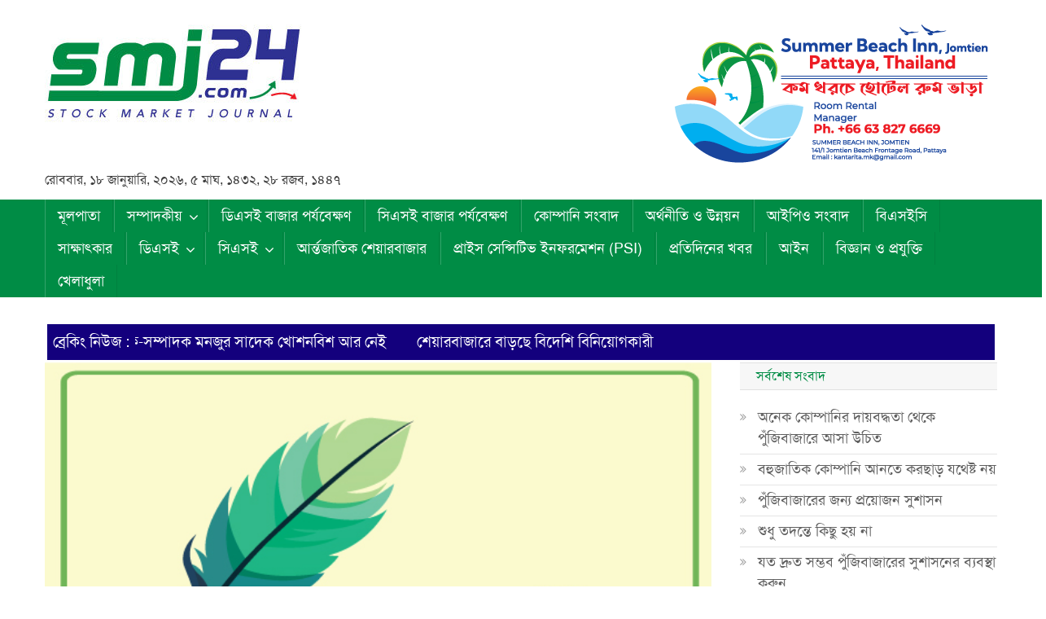

--- FILE ---
content_type: text/html; charset=UTF-8
request_url: http://smj24.com/%E0%A6%86%E0%A6%87%E0%A6%B8%E0%A6%BF%E0%A6%AC%E0%A6%BF-%E0%A6%A6%E0%A6%BE%E0%A7%9F-%E0%A6%8F%E0%A7%9C%E0%A6%BE%E0%A6%A4%E0%A7%87-%E0%A6%AA%E0%A6%BE%E0%A6%B0%E0%A7%87-%E0%A6%A8%E0%A6%BE-%E0%A6%8F/
body_size: 20247
content:

<!doctype html>
<html lang="en-US" prefix="og: http://ogp.me/ns#">
<head>
<meta charset="UTF-8">
<meta name="viewport" content="width=device-width, initial-scale=1">
<link rel="profile" href="http://gmpg.org/xfn/11">
<link rel="stylesheet" href="http://smj24.com/wp-content/themes/news-portal-pro/fonts/stylesheet.css">
	
	
<script data-ad-client="ca-pub-6373615118835277" async src="https://pagead2.googlesyndication.com/pagead/js/adsbygoogle.js"></script>
	
	<script data-ad-client="ca-pub-6373615118835277" async src="https://pagead2.googlesyndication.com/pagead/js/adsbygoogle.js"></script>

<!-- Global site tag (gtag.js) - Google Analytics -->
<script async src="https://www.googletagmanager.com/gtag/js?id=UA-88346156-3"></script>
<script>
  window.dataLayer = window.dataLayer || [];
  function gtag(){dataLayer.push(arguments);}
  gtag('js', new Date());

  gtag('config', 'UA-88346156-3');
</script>
	<!-- Global site tag (gtag.js) - Google Analytics -->
<script async src="https://www.googletagmanager.com/gtag/js?id=G-NBKKPX0Q22"></script>
<script>
  window.dataLayer = window.dataLayer || [];
  function gtag(){dataLayer.push(arguments);}
  gtag('js', new Date());

  gtag('config', 'G-NBKKPX0Q22');
</script>


<title>আইসিবি দায় এড়াতে পারে না, এর বিরুদ্ধে ব্যবস্থা নেওয়া উচিত - Stock Market Journal</title>
<meta name='robots' content='max-image-preview:large' />

<!-- This site is optimized with the Yoast SEO plugin v8.2 - https://yoast.com/wordpress/plugins/seo/ -->
<link rel="canonical" href="http://smj24.com/%e0%a6%86%e0%a6%87%e0%a6%b8%e0%a6%bf%e0%a6%ac%e0%a6%bf-%e0%a6%a6%e0%a6%be%e0%a7%9f-%e0%a6%8f%e0%a7%9c%e0%a6%be%e0%a6%a4%e0%a7%87-%e0%a6%aa%e0%a6%be%e0%a6%b0%e0%a7%87-%e0%a6%a8%e0%a6%be-%e0%a6%8f/" />
<meta property="og:locale" content="en_US" />
<meta property="og:type" content="article" />
<meta property="og:title" content="আইসিবি দায় এড়াতে পারে না, এর বিরুদ্ধে ব্যবস্থা নেওয়া উচিত - Stock Market Journal" />
<meta property="og:description" content="এনআরবি গ্লোবাল ব্যাংকের সাবেক ব্যবস্থাপনা পরিচালক পি কে হালদার ও তার সহযোগীদের নিয়ন্ত্রণাধীনসহ আর্থিক খাতের নয়টি প্রতিষ্ঠানে অন্তত ৬৬৭ কোটি টাকার বিনিয়োগ করে বিপাকে পড়েছে রাষ্ট্রায়ত্ত প্রতিষ্ঠান ইনভেস্টমেন্ট কর্পোরেশন অব বাংলাদেশ (আইসিবি)। এছাড়াও তিনটি মিউচুয়াল ফান্ডে ৪৮ কোটি টাকা বিনিয়োগ করেও লোকসানের মুখে পড়েছে প্রতিষ্ঠানটি। অর্থাৎ ১২টি প্রতিষ্ঠানে বিনিয়োগ করা ৭১৫ কোটি টাকার উদ্ধার অনিশ্চিত &hellip;" />
<meta property="og:url" content="http://smj24.com/%e0%a6%86%e0%a6%87%e0%a6%b8%e0%a6%bf%e0%a6%ac%e0%a6%bf-%e0%a6%a6%e0%a6%be%e0%a7%9f-%e0%a6%8f%e0%a7%9c%e0%a6%be%e0%a6%a4%e0%a7%87-%e0%a6%aa%e0%a6%be%e0%a6%b0%e0%a7%87-%e0%a6%a8%e0%a6%be-%e0%a6%8f/" />
<meta property="og:site_name" content="Stock Market Journal" />
<meta property="article:tag" content="সম্পাদকীয়" />
<meta property="article:section" content="App News" />
<meta property="article:published_time" content="2023-01-31T00:02:45+06:00" />
<meta property="article:modified_time" content="2023-01-30T09:32:05+06:00" />
<meta property="og:updated_time" content="2023-01-30T09:32:05+06:00" />
<meta property="og:image" content="http://smj24.com/wp-content/uploads/2023/01/Editorial-icon-1-3-1.jpg" />
<meta property="og:image:width" content="600" />
<meta property="og:image:height" content="400" />
<meta name="twitter:card" content="summary_large_image" />
<meta name="twitter:description" content="এনআরবি গ্লোবাল ব্যাংকের সাবেক ব্যবস্থাপনা পরিচালক পি কে হালদার ও তার সহযোগীদের নিয়ন্ত্রণাধীনসহ আর্থিক খাতের নয়টি প্রতিষ্ঠানে অন্তত ৬৬৭ কোটি টাকার বিনিয়োগ করে বিপাকে পড়েছে রাষ্ট্রায়ত্ত প্রতিষ্ঠান ইনভেস্টমেন্ট কর্পোরেশন অব বাংলাদেশ (আইসিবি)। এছাড়াও তিনটি মিউচুয়াল ফান্ডে ৪৮ কোটি টাকা বিনিয়োগ করেও লোকসানের মুখে পড়েছে প্রতিষ্ঠানটি। অর্থাৎ ১২টি প্রতিষ্ঠানে বিনিয়োগ করা ৭১৫ কোটি টাকার উদ্ধার অনিশ্চিত [&hellip;]" />
<meta name="twitter:title" content="আইসিবি দায় এড়াতে পারে না, এর বিরুদ্ধে ব্যবস্থা নেওয়া উচিত - Stock Market Journal" />
<meta name="twitter:image" content="http://smj24.com/wp-content/uploads/2023/01/Editorial-icon-1-3-1.jpg" />
<!-- / Yoast SEO plugin. -->

<link rel='dns-prefetch' href='//fonts.googleapis.com' />
<link rel='dns-prefetch' href='//s.w.org' />
<link rel="alternate" type="application/rss+xml" title="Stock Market Journal &raquo; Feed" href="http://smj24.com/feed/" />
<link rel="alternate" type="application/rss+xml" title="Stock Market Journal &raquo; Comments Feed" href="http://smj24.com/comments/feed/" />
		<script type="text/javascript">
			window._wpemojiSettings = {"baseUrl":"https:\/\/s.w.org\/images\/core\/emoji\/13.1.0\/72x72\/","ext":".png","svgUrl":"https:\/\/s.w.org\/images\/core\/emoji\/13.1.0\/svg\/","svgExt":".svg","source":{"concatemoji":"http:\/\/smj24.com\/wp-includes\/js\/wp-emoji-release.min.js?ver=5.8.2"}};
			!function(e,a,t){var n,r,o,i=a.createElement("canvas"),p=i.getContext&&i.getContext("2d");function s(e,t){var a=String.fromCharCode;p.clearRect(0,0,i.width,i.height),p.fillText(a.apply(this,e),0,0);e=i.toDataURL();return p.clearRect(0,0,i.width,i.height),p.fillText(a.apply(this,t),0,0),e===i.toDataURL()}function c(e){var t=a.createElement("script");t.src=e,t.defer=t.type="text/javascript",a.getElementsByTagName("head")[0].appendChild(t)}for(o=Array("flag","emoji"),t.supports={everything:!0,everythingExceptFlag:!0},r=0;r<o.length;r++)t.supports[o[r]]=function(e){if(!p||!p.fillText)return!1;switch(p.textBaseline="top",p.font="600 32px Arial",e){case"flag":return s([127987,65039,8205,9895,65039],[127987,65039,8203,9895,65039])?!1:!s([55356,56826,55356,56819],[55356,56826,8203,55356,56819])&&!s([55356,57332,56128,56423,56128,56418,56128,56421,56128,56430,56128,56423,56128,56447],[55356,57332,8203,56128,56423,8203,56128,56418,8203,56128,56421,8203,56128,56430,8203,56128,56423,8203,56128,56447]);case"emoji":return!s([10084,65039,8205,55357,56613],[10084,65039,8203,55357,56613])}return!1}(o[r]),t.supports.everything=t.supports.everything&&t.supports[o[r]],"flag"!==o[r]&&(t.supports.everythingExceptFlag=t.supports.everythingExceptFlag&&t.supports[o[r]]);t.supports.everythingExceptFlag=t.supports.everythingExceptFlag&&!t.supports.flag,t.DOMReady=!1,t.readyCallback=function(){t.DOMReady=!0},t.supports.everything||(n=function(){t.readyCallback()},a.addEventListener?(a.addEventListener("DOMContentLoaded",n,!1),e.addEventListener("load",n,!1)):(e.attachEvent("onload",n),a.attachEvent("onreadystatechange",function(){"complete"===a.readyState&&t.readyCallback()})),(n=t.source||{}).concatemoji?c(n.concatemoji):n.wpemoji&&n.twemoji&&(c(n.twemoji),c(n.wpemoji)))}(window,document,window._wpemojiSettings);
		</script>
		<style type="text/css">
img.wp-smiley,
img.emoji {
	display: inline !important;
	border: none !important;
	box-shadow: none !important;
	height: 1em !important;
	width: 1em !important;
	margin: 0 .07em !important;
	vertical-align: -0.1em !important;
	background: none !important;
	padding: 0 !important;
}
</style>
	<link rel='stylesheet' id='wp-block-library-css'  href='http://smj24.com/wp-includes/css/dist/block-library/style.min.css?ver=5.8.2' type='text/css' media='all' />
<link rel='stylesheet' id='contact-form-7-css'  href='http://smj24.com/wp-content/plugins/contact-form-7/includes/css/styles.css?ver=5.0.4' type='text/css' media='all' />
<link rel='stylesheet' id='pj-news-ticker-css'  href='http://smj24.com/wp-content/plugins/pj-news-ticker/public/css/pj-news-ticker.css?ver=1.6' type='text/css' media='all' />
<link rel='stylesheet' id='dashicons-css'  href='http://smj24.com/wp-includes/css/dashicons.min.css?ver=5.8.2' type='text/css' media='all' />
<link rel='stylesheet' id='post-views-counter-frontend-css'  href='http://smj24.com/wp-content/plugins/post-views-counter/css/frontend.css?ver=1.3.6' type='text/css' media='all' />
<link rel='stylesheet' id='parent-style-css'  href='http://smj24.com/wp-content/themes/news-portal-pro/style.css?ver=5.8.2' type='text/css' media='all' />
<link crossorigin="anonymous" rel='stylesheet' id='news-portal-fonts-css'  href='https://fonts.googleapis.com/css?family=Roboto+Condensed%3A300italic%2C400italic%2C700italic%2C400%2C300%2C700%7CRoboto%3A300%2C400%2C400i%2C500%2C700%7CTitillium+Web%3A400%2C600%2C700%2C300&#038;subset=latin%2Clatin-ext' type='text/css' media='all' />
<link crossorigin="anonymous" rel='stylesheet' id='news-portal-google-fonts-css'  href='https://fonts.googleapis.com/css?family=Open+Sans%3A400%7CRoboto%3A500%2C700%2C400&#038;subset=latin%2Ccyrillic-ext%2Cgreek-ext%2Cgreek%2Cvietnamese%2Clatin-ext%2Ccyrillic%2Ckhmer%2Cdevanagari%2Carabic%2Chebrew%2Ctelugu' type='text/css' media='all' />
<link rel='stylesheet' id='font-awesome-css'  href='http://smj24.com/wp-content/themes/news-portal-pro/assets/library/font-awesome/css/font-awesome.min.css?ver=4.7.0' type='text/css' media='all' />
<link rel='stylesheet' id='lightslider-style-css'  href='http://smj24.com/wp-content/themes/news-portal-pro/assets/library/lightslider/css/lightslider.min.css?ver=1.1.6' type='text/css' media='all' />
<link rel='stylesheet' id='lightgallery-style-css'  href='http://smj24.com/wp-content/themes/news-portal-pro/assets/library/lightslider/css/lightgallery.min.css?ver=1.6.0' type='text/css' media='all' />
<link rel='stylesheet' id='pretty-photo-css'  href='http://smj24.com/wp-content/themes/news-portal-pro/assets/library/prettyphoto/prettyPhoto.css?ver=3.1.6' type='text/css' media='all' />
<link rel='stylesheet' id='news-portal-preloaders-css'  href='http://smj24.com/wp-content/themes/news-portal-pro/assets/css/np-preloaders.css?ver=1.0.0' type='text/css' media='all' />
<link rel='stylesheet' id='animate-css'  href='http://smj24.com/wp-content/themes/news-portal-pro/assets/library/animate/animate.min.css?ver=3.5.1' type='text/css' media='all' />
<link rel='stylesheet' id='news-portal-pro-style-css'  href='http://smj24.com/wp-content/themes/stock-market-journal/style.css?ver=5.8.2' type='text/css' media='all' />
<style id='news-portal-pro-style-inline-css' type='text/css'>
.category-button.np-cat-49 a{background:#00a9e0}
.category-button.np-cat-49 a:hover{background:#0077ae}
.np-block-title .np-cat-49{color:#00a9e0}
.category-button.np-cat-1 a{background:#00a9e0}
.category-button.np-cat-1 a:hover{background:#0077ae}
.np-block-title .np-cat-1{color:#00a9e0}
.category-button.np-cat-37 a{background:#00a9e0}
.category-button.np-cat-37 a:hover{background:#0077ae}
.np-block-title .np-cat-37{color:#00a9e0}
.category-button.np-cat-1358 a{background:#00a9e0}
.category-button.np-cat-1358 a:hover{background:#0077ae}
.np-block-title .np-cat-1358{color:#00a9e0}
.category-button.np-cat-40 a{background:#00a9e0}
.category-button.np-cat-40 a:hover{background:#0077ae}
.np-block-title .np-cat-40{color:#00a9e0}
.category-button.np-cat-53 a{background:#00a9e0}
.category-button.np-cat-53 a:hover{background:#0077ae}
.np-block-title .np-cat-53{color:#00a9e0}
.category-button.np-cat-83 a{background:#00a9e0}
.category-button.np-cat-83 a:hover{background:#0077ae}
.np-block-title .np-cat-83{color:#00a9e0}
.category-button.np-cat-52 a{background:#00a9e0}
.category-button.np-cat-52 a:hover{background:#0077ae}
.np-block-title .np-cat-52{color:#00a9e0}
.category-button.np-cat-63 a{background:#00a9e0}
.category-button.np-cat-63 a:hover{background:#0077ae}
.np-block-title .np-cat-63{color:#00a9e0}
.category-button.np-cat-60 a{background:#00a9e0}
.category-button.np-cat-60 a:hover{background:#0077ae}
.np-block-title .np-cat-60{color:#00a9e0}
.category-button.np-cat-778 a{background:#00a9e0}
.category-button.np-cat-778 a:hover{background:#0077ae}
.np-block-title .np-cat-778{color:#00a9e0}
.category-button.np-cat-41 a{background:#00a9e0}
.category-button.np-cat-41 a:hover{background:#0077ae}
.np-block-title .np-cat-41{color:#00a9e0}
.category-button.np-cat-82 a{background:#00a9e0}
.category-button.np-cat-82 a:hover{background:#0077ae}
.np-block-title .np-cat-82{color:#00a9e0}
.category-button.np-cat-779 a{background:#00a9e0}
.category-button.np-cat-779 a:hover{background:#0077ae}
.np-block-title .np-cat-779{color:#00a9e0}
.category-button.np-cat-34 a{background:#00a9e0}
.category-button.np-cat-34 a:hover{background:#0077ae}
.np-block-title .np-cat-34{color:#00a9e0}
.category-button.np-cat-36 a{background:#00a9e0}
.category-button.np-cat-36 a:hover{background:#0077ae}
.np-block-title .np-cat-36{color:#00a9e0}
.category-button.np-cat-1474 a{background:#00a9e0}
.category-button.np-cat-1474 a:hover{background:#0077ae}
.np-block-title .np-cat-1474{color:#00a9e0}
.category-button.np-cat-1365 a{background:#00a9e0}
.category-button.np-cat-1365 a:hover{background:#0077ae}
.np-block-title .np-cat-1365{color:#00a9e0}
.category-button.np-cat-55 a{background:#00a9e0}
.category-button.np-cat-55 a:hover{background:#0077ae}
.np-block-title .np-cat-55{color:#00a9e0}
.category-button.np-cat-80 a{background:#00a9e0}
.category-button.np-cat-80 a:hover{background:#0077ae}
.np-block-title .np-cat-80{color:#00a9e0}
.category-button.np-cat-58 a{background:#00a9e0}
.category-button.np-cat-58 a:hover{background:#0077ae}
.np-block-title .np-cat-58{color:#00a9e0}
.category-button.np-cat-781 a{background:#00a9e0}
.category-button.np-cat-781 a:hover{background:#0077ae}
.np-block-title .np-cat-781{color:#00a9e0}
.category-button.np-cat-59 a{background:#00a9e0}
.category-button.np-cat-59 a:hover{background:#0077ae}
.np-block-title .np-cat-59{color:#00a9e0}
.category-button.np-cat-782 a{background:#00a9e0}
.category-button.np-cat-782 a:hover{background:#0077ae}
.np-block-title .np-cat-782{color:#00a9e0}
.category-button.np-cat-81 a{background:#00a9e0}
.category-button.np-cat-81 a:hover{background:#0077ae}
.np-block-title .np-cat-81{color:#00a9e0}
.category-button.np-cat-38 a{background:#00a9e0}
.category-button.np-cat-38 a:hover{background:#0077ae}
.np-block-title .np-cat-38{color:#00a9e0}
.category-button.np-cat-3279 a{background:#00a9e0}
.category-button.np-cat-3279 a:hover{background:#0077ae}
.np-block-title .np-cat-3279{color:#00a9e0}
.category-button.np-cat-3284 a{background:#00a9e0}
.category-button.np-cat-3284 a:hover{background:#0077ae}
.np-block-title .np-cat-3284{color:#00a9e0}
.category-button.np-cat-1362 a{background:#00a9e0}
.category-button.np-cat-1362 a:hover{background:#0077ae}
.np-block-title .np-cat-1362{color:#00a9e0}
.category-button.np-cat-51 a{background:#00a9e0}
.category-button.np-cat-51 a:hover{background:#0077ae}
.np-block-title .np-cat-51{color:#00a9e0}
.category-button.np-cat-57 a{background:#00a9e0}
.category-button.np-cat-57 a:hover{background:#0077ae}
.np-block-title .np-cat-57{color:#00a9e0}
.category-button.np-cat-1363 a{background:#00a9e0}
.category-button.np-cat-1363 a:hover{background:#0077ae}
.np-block-title .np-cat-1363{color:#00a9e0}
.category-button.np-cat-48 a{background:#00a9e0}
.category-button.np-cat-48 a:hover{background:#0077ae}
.np-block-title .np-cat-48{color:#00a9e0}
.category-button.np-cat-50 a{background:#00a9e0}
.category-button.np-cat-50 a:hover{background:#0077ae}
.np-block-title .np-cat-50{color:#00a9e0}
.category-button.np-cat-931 a{background:#00a9e0}
.category-button.np-cat-931 a:hover{background:#0077ae}
.np-block-title .np-cat-931{color:#00a9e0}
.category-button.np-cat-79 a{background:#00a9e0}
.category-button.np-cat-79 a:hover{background:#0077ae}
.np-block-title .np-cat-79{color:#00a9e0}
.category-button.np-cat-62 a{background:#00a9e0}
.category-button.np-cat-62 a:hover{background:#0077ae}
.np-block-title .np-cat-62{color:#00a9e0}
.category-button.np-cat-784 a{background:#00a9e0}
.category-button.np-cat-784 a:hover{background:#0077ae}
.np-block-title .np-cat-784{color:#00a9e0}
.category-button.np-cat-45 a{background:#00a9e0}
.category-button.np-cat-45 a:hover{background:#0077ae}
.np-block-title .np-cat-45{color:#00a9e0}
.category-button.np-cat-54 a{background:#00a9e0}
.category-button.np-cat-54 a:hover{background:#0077ae}
.np-block-title .np-cat-54{color:#00a9e0}
.category-button.np-cat-35 a{background:#00a9e0}
.category-button.np-cat-35 a:hover{background:#0077ae}
.np-block-title .np-cat-35{color:#00a9e0}
.category-button.np-cat-43 a{background:#00a9e0}
.category-button.np-cat-43 a:hover{background:#0077ae}
.np-block-title .np-cat-43{color:#00a9e0}
.category-button.np-cat-1368 a{background:#00a9e0}
.category-button.np-cat-1368 a:hover{background:#0077ae}
.np-block-title .np-cat-1368{color:#00a9e0}
.category-button.np-cat-1366 a{background:#00a9e0}
.category-button.np-cat-1366 a:hover{background:#0077ae}
.np-block-title .np-cat-1366{color:#00a9e0}
.category-button.np-cat-500 a{background:#00a9e0}
.category-button.np-cat-500 a:hover{background:#0077ae}
.np-block-title .np-cat-500{color:#00a9e0}
.category-button.np-cat-1367 a{background:#00a9e0}
.category-button.np-cat-1367 a:hover{background:#0077ae}
.np-block-title .np-cat-1367{color:#00a9e0}
.category-button.np-cat-499 a{background:#00a9e0}
.category-button.np-cat-499 a:hover{background:#0077ae}
.np-block-title .np-cat-499{color:#00a9e0}
.category-button.np-cat-1361 a{background:#00a9e0}
.category-button.np-cat-1361 a:hover{background:#0077ae}
.np-block-title .np-cat-1361{color:#00a9e0}
.category-button.np-cat-1359 a{background:#00a9e0}
.category-button.np-cat-1359 a:hover{background:#0077ae}
.np-block-title .np-cat-1359{color:#00a9e0}
.category-button.np-cat-56 a{background:#00a9e0}
.category-button.np-cat-56 a:hover{background:#0077ae}
.np-block-title .np-cat-56{color:#00a9e0}
.category-button.np-cat-1596 a{background:#00a9e0}
.category-button.np-cat-1596 a:hover{background:#0077ae}
.np-block-title .np-cat-1596{color:#00a9e0}
.category-button.np-cat-1360 a{background:#00a9e0}
.category-button.np-cat-1360 a:hover{background:#0077ae}
.np-block-title .np-cat-1360{color:#00a9e0}
.category-button.np-cat-39 a{background:#00a9e0}
.category-button.np-cat-39 a:hover{background:#0077ae}
.np-block-title .np-cat-39{color:#00a9e0}
.category-button.np-cat-46 a{background:#00a9e0}
.category-button.np-cat-46 a:hover{background:#0077ae}
.np-block-title .np-cat-46{color:#00a9e0}
.category-button.np-cat-1370 a{background:#00a9e0}
.category-button.np-cat-1370 a:hover{background:#0077ae}
.np-block-title .np-cat-1370{color:#00a9e0}
.category-button.np-cat-47 a{background:#00a9e0}
.category-button.np-cat-47 a:hover{background:#0077ae}
.np-block-title .np-cat-47{color:#00a9e0}
.category-button.np-cat-61 a{background:#00a9e0}
.category-button.np-cat-61 a:hover{background:#0077ae}
.np-block-title .np-cat-61{color:#00a9e0}
.category-button.np-cat-785 a{background:#00a9e0}
.category-button.np-cat-785 a:hover{background:#0077ae}
.np-block-title .np-cat-785{color:#00a9e0}
.category-button.np-cat-783 a{background:#00a9e0}
.category-button.np-cat-783 a:hover{background:#0077ae}
.np-block-title .np-cat-783{color:#00a9e0}
.category-button.np-cat-44 a{background:#00a9e0}
.category-button.np-cat-44 a:hover{background:#0077ae}
.np-block-title .np-cat-44{color:#00a9e0}
.category-button.np-cat-1364 a{background:#00a9e0}
.category-button.np-cat-1364 a:hover{background:#0077ae}
.np-block-title .np-cat-1364{color:#00a9e0}
.navigation .nav-links a,.bttn,button,input[type=button],input[type=reset],input[type=submit],.navigation .nav-links a:hover,.bttn:hover,button,input[type=button]:hover,input[type=reset]:hover,input[type=submit]:hover,.widget_search .search-submit,.edit-link .post-edit-link,.reply .comment-reply-link,.np-top-header-wrap,.np-header-menu-wrapper,.home #masthead.default .np-home-icon a,.np-home-icon a:hover,#site-navigation ul li:hover>a,#site-navigation ul li.current-menu-item>a,#site-navigation ul li.current_page_item>a,#site-navigation ul li.current-menu-ancestor>a,.np-header-menu-wrapper::before,.np-header-menu-wrapper::after,.np-header-search-wrapper .search-form-main .search-submit,.layout1-ticker .lSSlideOuter.vertical .lSAction>a:hover,.layout1-ticker .ticker-caption,.news_portal_featured_slider .np-featured-slider-section .lSAction>a:hover,.news_portal_slider .np-slider .lSAction>a:hover,.news_portal_featured_slider .lSSlideOuter .lSPager.lSpg>li:hover a,.news_portal_featured_slider .lSSlideOuter .lSPager.lSpg>li.active a,.news_portal_slider .np-slider .lSSlideOuter .lSPager.lSpg>li:hover a,.news_portal_slider .np-slider .lSSlideOuter .lSPager.lSpg>li.active a,.news_portal_default_tabbed ul.widget-tabs li,.news_portal_default_tabbed ul.widget-tabs li.ui-tabs-active,.news_portal_default_tabbed ul.widget-tabs li:hover,.news_portal_carousel .carousel-nav-action .carousel-controls:hover,.news_portal_social_media .social-link a,.news_portal_social_media .social-link a:hover,.news_portal_social_media .layout2 .social-link a:hover,.news_portal_social_media .layout3 .social-link a:hover,.single-layout2 .post-on,.np-archive-more .np-button:hover,.error404 .page-title,.pnf-extra .pnf-button.btn,#np-scrollup,.woocommerce .price-cart:after,.woocommerce ul.products li.product .price-cart .button:hover,.woocommerce .widget_price_filter .ui-slider .ui-slider-range,.woocommerce .widget_price_filter .ui-slider .ui-slider-handle,.woocommerce .widget_price_filter .price_slider_wrapper .ui-widget-content,.woocommerce #respond input#submit,.woocommerce a.button,.woocommerce button.button,.woocommerce input.button,.woocommerce #respond input#submit.alt,.woocommerce a.button.alt,.woocommerce button.button.alt,.woocommerce input.button.alt,.added_to_cart.wc-forward,.woocommerce #respond input#submit:hover,.woocommerce a.button:hover,.woocommerce button.button:hover,.woocommerce input.button:hover,.woocommerce #respond input#submit.alt:hover,.woocommerce a.button.alt:hover,.woocommerce button.button.alt:hover,.woocommerce input.button.alt:hover,.woocommerce ul.products li.product .onsale,.woocommerce span.onsale,.woocommerce #respond input#submit.alt.disabled,.woocommerce #respond input#submit.alt.disabled:hover,.woocommerce #respond input#submit.alt:disabled,.woocommerce #respond input#submit.alt:disabled:hover,.woocommerce #respond input#submit.alt[disabled]:disabled,.woocommerce #respond input#submit.alt[disabled]:disabled:hover,.woocommerce a.button.alt.disabled,.woocommerce a.button.alt.disabled:hover,.woocommerce a.button.alt:disabled,.woocommerce a.button.alt:disabled:hover,.woocommerce a.button.alt[disabled]:disabled,.woocommerce a.button.alt[disabled]:disabled:hover,.woocommerce button.button.alt.disabled,.woocommerce button.button.alt.disabled:hover,.woocommerce button.button.alt:disabled,.woocommerce button.button.alt:disabled:hover,.woocommerce button.button.alt[disabled]:disabled,.woocommerce button.button.alt[disabled]:disabled:hover,.woocommerce input.button.alt.disabled,.woocommerce input.button.alt.disabled:hover,.woocommerce input.button.alt:disabled,.woocommerce input.button.alt:disabled:hover,.woocommerce input.button.alt[disabled]:disabled,.woocommerce input.button.alt[disabled]:disabled:hover,.format-video:before,.format-audio:before,.format-gallery:before,div.wpforms-container-full .wpforms-form input[type='submit'],div.wpforms-container-full .wpforms-form button[type='submit'],div.wpforms-container-full .wpforms-form .wpforms-page-button,div.wpforms-container-full .wpforms-form input[type='submit']:hover,div.wpforms-container-full .wpforms-form button[type='submit']:hover,div.wpforms-container-full .wpforms-form .wpforms-page-button:hover{background:#008c45}
.home #masthead.default .np-home-icon a,#masthead.default .np-home-icon a:hover,#site-navigation ul li:hover > a,#site-navigation ul li.current-menu-item > a,#site-navigation ul li.current_page_item > a,#site-navigation ul li.current-menu-ancestor > a,.news_portal_default_tabbed ul.widget-tabs li.ui-tabs-active,.news_portal_default_tabbed ul.widget-tabs li:hover{background:#005a13}
.np-header-menu-block-wrap::before,.np-header-menu-block-wrap::after{border-right-color:#005a13}
a,a:hover,a:focus,a:active,.widget a:hover,.widget a:hover::before,.widget li:hover::before,.entry-footer a:hover,.comment-author .fn .url:hover,#cancel-comment-reply-link,#cancel-comment-reply-link:before,.logged-in-as a,.home #masthead.layout1 .np-home-icon a,#masthead.layout1 .np-home-icon a:hover,#masthead.layout1 #site-navigation ul li:hover>a,#masthead.layout1 #site-navigation ul li.current-menu-item>a,#masthead.layout1 #site-navigation ul li.current_page_item>a,#masthead.layout1 #site-navigation ul li.current-menu-ancestor>a,#masthead.layout1 .search-main:hover,.np-slide-content-wrap .post-title a:hover,.news_portal_featured_posts .np-single-post .np-post-content .np-post-title a:hover,.news_portal_fullwidth_posts .np-single-post .np-post-title a:hover,.news_portal_block_posts .layout3 .np-primary-block-wrap .np-single-post .np-post-title a:hover,.news_portal_list_posts .np-single-post .np-post-title:hover,.news_portal_featured_posts .layout2 .featured-middle-section .np-single-post .np-post-title a:hover,.news_portal_carousel .np-single-post .np-post-content .np-post-title a:hover,.news_portal_featured_slider .np-featured-section .np-single-post .np-post-content .np-post-title a:hover,.news_portal_featured_posts .layout2 .featured-left-section .np-single-post .np-post-content .np-post-title a:hover,.news_portal_featured_posts .layout2 .featured-right-section .np-single-post .np-post-content .np-post-title a:hover,.news_portal_featured_posts .layout1 .np-single-post-wrap .np-post-content .np-post-title a:hover,.np-block-title,.widget-title,.page-header .page-title,.np-related-title,.np-post-review-section-wrapper .review-title,.np-pnf-latest-posts-wrapper .section-title,.np-post-meta span:hover,.np-post-meta span a:hover,.news_portal_featured_posts .layout2 .np-single-post-wrap .np-post-content .np-post-meta span:hover,.news_portal_featured_posts .layout2 .np-single-post-wrap .np-post-content .np-post-meta span a:hover,.np-post-title.small-size a:hover,.news_portal_carousel .layout3 .np-single-post .np-post-content .np-post-title a:hover,.single-layout2 .extra-meta .post-view::before,.single-layout2 .extra-meta .comments-link::before,.np-post-meta span.star-value,#top-footer .widget a:hover,#top-footer .widget a:hover:before,#footer-navigation ul li a:hover,.entry-title a:hover,.entry-meta span a:hover,.entry-meta span:hover,.review-content-wrapper .stars-count,.review-content-wrapper .review-percent,.woocommerce ul.products li.product .price,.woocommerce div.product p.price,.woocommerce div.product span.price,.woocommerce .woocommerce-message:before,.woocommerce div.product p.price ins,.woocommerce div.product span.price ins,.woocommerce div.product p.price del,.woocommerce .woocommerce-info:before,.np-slide-content-wrap .np-post-meta span:hover,.np-slide-content-wrap .np-post-meta span a:hover,.news_portal_featured_posts .np-single-post .np-post-meta span:hover,.news_portal_featured_posts .np-single-post .np-post-meta span a:hover,.news_portal_list_posts .np-single-post .np-post-meta span:hover,.news_portal_list_posts .np-single-post .np-post-meta span a:hover,.news_portal_featured_posts .layout2 .featured-middle-section .np-single-post .np-post-meta span:hover,.news_portal_featured_posts .layout2 .featured-middle-section .np-single-post .np-post-meta span a:hover,.news_portal_carousel .np-single-post .np-post-meta span:hover,.news_portal_carousel .np-single-post .np-post-meta span a:hover,.news_portal_featured_posts .layout1 .np-single-post-wrap .np-post-content .np-post-meta span:hover,.news_portal_featured_posts .layout1 .np-single-post-wrap .np-post-content .np-post-meta span a:hover#masthead #site-navigation ul > li:hover > .sub-toggle,#masthead #site-navigation ul > li.current-menu-item .sub-toggle,#masthead #site-navigation ul > li.current-menu-ancestor .sub-toggle{color:#008c45}
.navigation .nav-links a,.bttn,button,input[type='button'],input[type='reset'],input[type='submit'],.widget_search .search-submit,.layout1-ticker .lSSlideOuter.vertical .lSAction>a:hover,.news_portal_slider .slider-layout1 .lSSlideOuter .lSPager.lSGallery li.active,.news_portal_slider .slider-layout1 .lSSlideOuter .lSPager.lSGallery li:hover,.news_portal_social_media .layout3 .social-link a:hover,.np-archive-more .np-button:hover,.woocommerce form .form-row.woocommerce-validated .select2-container,.woocommerce form .form-row.woocommerce-validated input.input-text,.woocommerce form .form-row.woocommerce-validated select{border-color:#008c45}
.comment-list .comment-body,.np-header-search-wrapper .search-form-main,.woocommerce .woocommerce-info,.woocommerce .woocommerce-message{border-top-color:#008c45}
.np-header-search-wrapper .search-form-main:before{border-bottom-color:#008c45}
.layout1-ticker .ticker-caption:after,.np-breadcrumbs{border-left-color:#008c45}
#colophon{background:#008c45}
.site-title,.site-description{position:absolute;clip:rect(1px,1px,1px,1px)}
body{font-family:Open Sans;font-style:normal;font-size:14px;font-weight:400;text-decoration:none;text-transform:none;line-height:1.8;color:#3d3d3d }
h1,.search-results .entry-title,.archive .entry-title,.single .entry-title,.entry-title{font-family:Roboto;font-style:normal;font-size:40px;font-weight:500;text-decoration:none;text-transform:none;line-height:1.3;color:#3d3d3d}
h2{font-family:Roboto;font-style:normal;font-size:30px;font-weight:500;text-decoration:none;text-transform:none;line-height:1.3;color:#3d3d3d}
h3{font-family:Roboto;font-style:normal;font-size:20px;font-weight:500;text-decoration:none;text-transform:none;line-height:1.3;color:#3d3d3d}
h4{font-family:Roboto;font-style:normal;font-size:20px;font-weight:500;text-decoration:none;text-transform:none;line-height:1.3;color:#3d3d3d}
h5{font-family:Roboto;font-style:normal;font-size:18px;font-weight:700;text-decoration:none;text-transform:none;line-height:1.3;color:#3d3d3d}
h6{font-family:Roboto;font-style:normal;font-size:16px;font-weight:700;text-decoration:none;text-transform:none;line-height:1.3;color:#3d3d3d}
#site-navigation ul li a{font-family:Roboto;font-style:normal;font-size:18px;font-weight:400;text-decoration:none;text-transform:none;line-height:40px;color:#ffffff}
.np-header-menu-wrapper,.np-header-menu-wrapper::before,.np-header-menu-wrapper::after,#site-navigation ul.sub-menu,#site-navigation ul.children,#masthead.layout2 .np-header-menu-block-wrap{background-color:#72bb42}
.np-header-menu-block-wrap::before,.np-header-menu-block-wrap::after{border-right-color:#408910}
.np-header-search-wrapper .search-main,.np-home-icon a,#masthead .menu-toggle{color:#ffffff}
@media (max-width:768px){#site-navigation,.main-small-navigation li.current-menu-item > .sub-toggle i{background:#72bb42 !important}}
</style>
<link rel='stylesheet' id='news-portal-responsive-style-css'  href='http://smj24.com/wp-content/themes/news-portal-pro/assets/css/np-responsive.css?ver=1.0.0' type='text/css' media='all' />
<script type='text/javascript' src='http://smj24.com/wp-includes/js/jquery/jquery.min.js?ver=3.6.0' id='jquery-core-js'></script>
<script type='text/javascript' src='http://smj24.com/wp-includes/js/jquery/jquery-migrate.min.js?ver=3.3.2' id='jquery-migrate-js'></script>
<script type='text/javascript' src='http://smj24.com/wp-content/plugins/pj-news-ticker/public/js/pj-news-ticker.js?ver=1.6' id='pj-news-ticker-js'></script>
<link rel="https://api.w.org/" href="http://smj24.com/wp-json/" /><link rel="alternate" type="application/json" href="http://smj24.com/wp-json/wp/v2/posts/34653" /><link rel="EditURI" type="application/rsd+xml" title="RSD" href="http://smj24.com/xmlrpc.php?rsd" />
<link rel="wlwmanifest" type="application/wlwmanifest+xml" href="http://smj24.com/wp-includes/wlwmanifest.xml" /> 
<meta name="generator" content="WordPress 5.8.2" />
<link rel='shortlink' href='http://smj24.com/?p=34653' />
<link rel="alternate" type="application/json+oembed" href="http://smj24.com/wp-json/oembed/1.0/embed?url=http%3A%2F%2Fsmj24.com%2F%25e0%25a6%2586%25e0%25a6%2587%25e0%25a6%25b8%25e0%25a6%25bf%25e0%25a6%25ac%25e0%25a6%25bf-%25e0%25a6%25a6%25e0%25a6%25be%25e0%25a7%259f-%25e0%25a6%258f%25e0%25a7%259c%25e0%25a6%25be%25e0%25a6%25a4%25e0%25a7%2587-%25e0%25a6%25aa%25e0%25a6%25be%25e0%25a6%25b0%25e0%25a7%2587-%25e0%25a6%25a8%25e0%25a6%25be-%25e0%25a6%258f%2F" />
<link rel="alternate" type="text/xml+oembed" href="http://smj24.com/wp-json/oembed/1.0/embed?url=http%3A%2F%2Fsmj24.com%2F%25e0%25a6%2586%25e0%25a6%2587%25e0%25a6%25b8%25e0%25a6%25bf%25e0%25a6%25ac%25e0%25a6%25bf-%25e0%25a6%25a6%25e0%25a6%25be%25e0%25a7%259f-%25e0%25a6%258f%25e0%25a7%259c%25e0%25a6%25be%25e0%25a6%25a4%25e0%25a7%2587-%25e0%25a6%25aa%25e0%25a6%25be%25e0%25a6%25b0%25e0%25a7%2587-%25e0%25a6%25a8%25e0%25a6%25be-%25e0%25a6%258f%2F&#038;format=xml" />
	<script type="text/javascript">
	    var ajaxurl = 'http://smj24.com/wp-admin/admin-ajax.php';
	</script>

	<style type="text/css">
		.ajax-calendar{
			position:relative;
		}

		#ajax_ac_widget th {
		background: none repeat scroll 0 0 #2cb2bc;
		color: #FFFFFF;
		font-weight: normal;
		padding: 5px 1px;
		text-align: center;
		 font-size: 16px;
		}
		#ajax_ac_widget {
			padding: 5px;
		}
		
		#ajax_ac_widget td {
			border: 1px solid #CCCCCC;
			text-align: center;
		}
		
		#my-calendar a {
			background: none repeat scroll 0 0 #008000;
			color: #FFFFFF;
			display: block;
			padding: 6px 0;
			width: 100% !important;
		}
		#my-calendar{
			width:100%;
		}
		
		
		#my_calender span {
			display: block;
			padding: 6px 0;
			width: 100% !important;
		}
		
		#today a,#today span {
			   background: none repeat scroll 0 0 #2cb2bc !important;
			color: #FFFFFF;
		}
		#ajax_ac_widget #my_year {
			float: right;
		}
		.select_ca #my_month {
			float: left;
		}

	</style>
	
		<style type="text/css">
			#wp-admin-bar-pvc-post-views .pvc-graph-container { padding-top: 6px; padding-bottom: 6px; position: relative; display: block; height: 100%; box-sizing: border-box; }
			#wp-admin-bar-pvc-post-views .pvc-line-graph {
				display: inline-block;
				width: 1px;
				margin-right: 1px;
				background-color: #ccc;
				vertical-align: baseline;
			}
			#wp-admin-bar-pvc-post-views .pvc-line-graph:hover { background-color: #eee; }
			#wp-admin-bar-pvc-post-views .pvc-line-graph-0 { height: 1% }
			#wp-admin-bar-pvc-post-views .pvc-line-graph-1 { height: 5% }
			#wp-admin-bar-pvc-post-views .pvc-line-graph-2 { height: 10% }
			#wp-admin-bar-pvc-post-views .pvc-line-graph-3 { height: 15% }
			#wp-admin-bar-pvc-post-views .pvc-line-graph-4 { height: 20% }
			#wp-admin-bar-pvc-post-views .pvc-line-graph-5 { height: 25% }
			#wp-admin-bar-pvc-post-views .pvc-line-graph-6 { height: 30% }
			#wp-admin-bar-pvc-post-views .pvc-line-graph-7 { height: 35% }
			#wp-admin-bar-pvc-post-views .pvc-line-graph-8 { height: 40% }
			#wp-admin-bar-pvc-post-views .pvc-line-graph-9 { height: 45% }
			#wp-admin-bar-pvc-post-views .pvc-line-graph-10 { height: 50% }
			#wp-admin-bar-pvc-post-views .pvc-line-graph-11 { height: 55% }
			#wp-admin-bar-pvc-post-views .pvc-line-graph-12 { height: 60% }
			#wp-admin-bar-pvc-post-views .pvc-line-graph-13 { height: 65% }
			#wp-admin-bar-pvc-post-views .pvc-line-graph-14 { height: 70% }
			#wp-admin-bar-pvc-post-views .pvc-line-graph-15 { height: 75% }
			#wp-admin-bar-pvc-post-views .pvc-line-graph-16 { height: 80% }
			#wp-admin-bar-pvc-post-views .pvc-line-graph-17 { height: 85% }
			#wp-admin-bar-pvc-post-views .pvc-line-graph-18 { height: 90% }
			#wp-admin-bar-pvc-post-views .pvc-line-graph-19 { height: 95% }
			#wp-admin-bar-pvc-post-views .pvc-line-graph-20 { height: 100% }
		</style><link rel="amphtml" href="http://smj24.com/%e0%a6%86%e0%a6%87%e0%a6%b8%e0%a6%bf%e0%a6%ac%e0%a6%bf-%e0%a6%a6%e0%a6%be%e0%a7%9f-%e0%a6%8f%e0%a7%9c%e0%a6%be%e0%a6%a4%e0%a7%87-%e0%a6%aa%e0%a6%be%e0%a6%b0%e0%a7%87-%e0%a6%a8%e0%a6%be-%e0%a6%8f/amp/"><link rel="icon" href="http://smj24.com/wp-content/uploads/2021/06/cropped-new-logo-PNG-1-32x32.jpg" sizes="32x32" />
<link rel="icon" href="http://smj24.com/wp-content/uploads/2021/06/cropped-new-logo-PNG-1-192x192.jpg" sizes="192x192" />
<link rel="apple-touch-icon" href="http://smj24.com/wp-content/uploads/2021/06/cropped-new-logo-PNG-1-180x180.jpg" />
<meta name="msapplication-TileImage" content="http://smj24.com/wp-content/uploads/2021/06/cropped-new-logo-PNG-1-270x270.jpg" />

<!-- BEGIN ExactMetrics v5.3.9 Universal Analytics - https://exactmetrics.com/ -->
<script>
(function(i,s,o,g,r,a,m){i['GoogleAnalyticsObject']=r;i[r]=i[r]||function(){
	(i[r].q=i[r].q||[]).push(arguments)},i[r].l=1*new Date();a=s.createElement(o),
	m=s.getElementsByTagName(o)[0];a.async=1;a.src=g;m.parentNode.insertBefore(a,m)
})(window,document,'script','https://www.google-analytics.com/analytics.js','ga');
  ga('create', 'UA-88346156-3', 'auto');
  ga('send', 'pageview');
</script>
<!-- END ExactMetrics Universal Analytics -->
		<style type="text/css" id="wp-custom-css">
			

.np-post-meta {
    display: none;
}

.np-block-title {
    color: #008c45;
}

.post-cats-list {
    display: none;
}


@media only screen and (max-width: 600px) {
  #site-navigation {
	position: absolute;
	height: 85vh;
	overflow: scroll;
}
}

.np-header-menu-wrapper, .np-header-menu-wrapper::before, .np-header-menu-wrapper::after, #site-navigation ul.sub-menu, #site-navigation ul.children, #masthead.layout2 .np-header-menu-block-wrap {
    background-color: #008c45;
}
.np-block-title a span.np-title {

    color: #ffffff;

}
.np-block-title {

    background-color: #008c45;
    color: #fff;

}
#ajax_ac_widget th, #today a, #today span {
	background: none repeat scroll 0 0 #008c45 !important;}
.np-logo-section-wrapper {
    padding: 20px 0 0;
}
#masthead .site-branding {
    float: left;
    margin: 10px 0;
}
.widget.news_portal_ads_banner .np-ads-wrapper img{
    width: 100%;
}
/*
.format-video:before, .format-audio:before, .format-gallery:before {
    position: absolute;
    left: 0;
    top: 0;
    background: #008c45;
    color: #ffffff !important;
    width: 100px;
    height: 100px;
    content: "\f01d" !important;
    font-family: FontAwesome;
    text-align: center;
    line-height: 30px;
    font-size: 75px;
    z-index: 9999;
    display: flex;
    align-items: center;
    justify-content: center;
    top: 15%;
    left: 15%;
    background: rgba(255,255,255, .8) !important;
    color: #008c45 !important;
}
*/		</style>
		</head>

<body class="post-template-default single single-post postid-34653 single-format-standard wp-custom-logo group-blog right-sidebar fullwidth_layout single-layout1 menu-shadow-off np-image-zoomin">

	        <div id="preloader-background">
            <div class="preloader-wrapper">
                                    <div class="multiple1">
                        <div class="ball1"></div>
                        <div class="ball2"></div>
                        <div class="ball3"></div>
                    </div>
                            </div>
        </div><!-- #preloader-background -->

<div id="page" class="site">

	
	<header id="masthead" class="site-header default" role="banner">
<!-- <div style="background-color: #ffff00; padding: 5px 5px 0 5px; font-size: 18px; color: #ff0000;">
	<marquee behavior="scroll" direction="left" >নিউজ পোর্টালটি পরীক্ষামূলকভাবে চলছে</marquee>
</div> -->

	<div class="np-logo-section-wrapper">
		<div class="mt-container">
			<div class="site-branding">
				<a href="http://smj24.com/" class="custom-logo-link" rel="home"><img width="315" height="125" src="http://smj24.com/wp-content/uploads/2021/06/cropped-new-logo-PNG.jpg" class="custom-logo" alt="Stock Market Journal" srcset="http://smj24.com/wp-content/uploads/2021/06/cropped-new-logo-PNG.jpg 315w, http://smj24.com/wp-content/uploads/2021/06/cropped-new-logo-PNG-300x119.jpg 300w" sizes="(max-width: 315px) 100vw, 315px" /></a>
									<p class="site-title"><a href="http://smj24.com/" rel="home">Stock Market Journal</a></p>
									<p class="site-description">Stock Market Journal</p>
							</div><!-- .site-branding -->

			<div class="np-header-ads-area">
				<section id="news_portal_ads_banner-163" class="widget news_portal_ads_banner">            <div class="np-ads-wrapper">
                                                    <img src="http://smj24.com/wp-content/uploads/2024/11/777.gif" />
                            </div><!-- .np-ads-wrapper -->
    </section><section id="ai_widget-3" class="widget ai_widget ai-sticky-widget" style="padding: 0; border: 0; margin: 0; color: transparent; background: transparent;"></section>			</div><!-- .np-header-ads-area -->



			


		</div><!-- .mt-container -->
	</div><!-- .np-logo-section-wrapper -->


	
		<div class="mt-container">
			<div class="today_date_info" style="padding-bottom: 10px; font-size: 16px;">
				<span>রোববার</span>,
				<span>১৮ জানুয়ারি, ২০২৬</span>,
				<span>৫ মাঘ, ১৪৩২</span>,
				<span>২৮ রজব, ১৪৪৭</span>
			</div>
		</div>
	



	<div id="np-menu-wrap" class="np-header-menu-wrapper">
		<div class="np-header-menu-block-wrap">
			<div class="mt-container">
				                <a href="javascript:void(0)" class="menu-toggle hide"> <i class="fa fa-navicon"> </i> </a>
				<nav id="site-navigation" class="main-navigation" role="navigation">
					<div class="menu-main-menu-container"><ul id="primary-menu" class="menu"><li id="menu-item-4137" class="menu-item menu-item-type-custom menu-item-object-custom menu-item-home menu-item-4137"><a href="http://smj24.com">মূলপাতা</a></li>
<li id="menu-item-3634" class="menu-item menu-item-type-taxonomy menu-item-object-category current-post-ancestor current-menu-parent current-post-parent menu-item-has-children menu-item-3634"><a href="http://smj24.com/category/app-news/%e0%a6%b8%e0%a6%ae%e0%a7%8d%e0%a6%aa%e0%a6%be%e0%a6%a6%e0%a6%95%e0%a7%80%e0%a7%9f/">সম্পাদকীয়</a>
<ul class="sub-menu">
	<li id="menu-item-4067" class="menu-item menu-item-type-taxonomy menu-item-object-category menu-item-4067"><a href="http://smj24.com/category/app-news/%e0%a6%b8%e0%a6%ae%e0%a7%8d%e0%a6%aa%e0%a6%be%e0%a6%a6%e0%a6%95%e0%a7%80%e0%a7%9f/%e0%a6%89%e0%a6%aa-%e0%a6%b8%e0%a6%ae%e0%a7%8d%e0%a6%aa%e0%a6%be%e0%a6%a6%e0%a6%95%e0%a7%80%e0%a7%9f/">উপ-সম্পাদকীয়</a></li>
</ul>
</li>
<li id="menu-item-4090" class="menu-item menu-item-type-post_type menu-item-object-page menu-item-4090"><a href="http://smj24.com/market-analysis/">ডিএসই বাজার পর্যবেক্ষণ</a></li>
<li id="menu-item-24911" class="menu-item menu-item-type-post_type menu-item-object-page menu-item-24911"><a href="http://smj24.com/cse-market-analysis/">সিএসই বাজার পর্যবেক্ষণ</a></li>
<li id="menu-item-4022" class="menu-item menu-item-type-taxonomy menu-item-object-category menu-item-4022"><a href="http://smj24.com/category/%e0%a6%aa%e0%a7%8d%e0%a6%b0%e0%a6%a4%e0%a6%bf%e0%a6%a6%e0%a6%bf%e0%a6%a8%e0%a7%87%e0%a6%b0-%e0%a6%96%e0%a6%ac%e0%a6%b0/company-news/">কোম্পানি সংবাদ</a></li>
<li id="menu-item-3628" class="menu-item menu-item-type-taxonomy menu-item-object-category menu-item-3628"><a href="http://smj24.com/category/%e0%a6%85%e0%a6%b0%e0%a7%8d%e0%a6%a5%e0%a6%a8%e0%a7%80%e0%a6%a4%e0%a6%bf-%e0%a6%93-%e0%a6%89%e0%a6%a8%e0%a7%8d%e0%a6%a8%e0%a7%9f%e0%a6%a8/">অর্থনীতি ও উন্নয়ন</a></li>
<li id="menu-item-3629" class="menu-item menu-item-type-taxonomy menu-item-object-category menu-item-3629"><a href="http://smj24.com/category/%e0%a6%86%e0%a6%87%e0%a6%aa%e0%a6%bf%e0%a6%93/">আইপিও সংবাদ</a></li>
<li id="menu-item-19635" class="menu-item menu-item-type-taxonomy menu-item-object-category menu-item-19635"><a href="http://smj24.com/category/%e0%a6%ac%e0%a6%bf%e0%a6%8f%e0%a6%b8%e0%a6%87%e0%a6%b8%e0%a6%bf/">বিএসইসি</a></li>
<li id="menu-item-3911" class="menu-item menu-item-type-taxonomy menu-item-object-category menu-item-3911"><a href="http://smj24.com/category/%e0%a6%b8%e0%a6%be%e0%a6%95%e0%a7%8d%e0%a6%b7%e0%a6%be%e0%a7%8e%e0%a6%95%e0%a6%be%e0%a6%b0/">সাক্ষাৎকার</a></li>
<li id="menu-item-4023" class="menu-item menu-item-type-taxonomy menu-item-object-category menu-item-has-children menu-item-4023"><a href="http://smj24.com/category/%e0%a6%aa%e0%a7%8d%e0%a6%b0%e0%a6%a4%e0%a6%bf%e0%a6%a6%e0%a6%bf%e0%a6%a8%e0%a7%87%e0%a6%b0-%e0%a6%96%e0%a6%ac%e0%a6%b0/%e0%a6%a1%e0%a6%bf%e0%a6%8f%e0%a6%b8%e0%a6%87/">ডিএসই</a>
<ul class="sub-menu">
	<li id="menu-item-4062" class="menu-item menu-item-type-taxonomy menu-item-object-category menu-item-4062"><a href="http://smj24.com/category/%e0%a6%aa%e0%a7%8d%e0%a6%b0%e0%a6%a4%e0%a6%bf%e0%a6%a6%e0%a6%bf%e0%a6%a8%e0%a7%87%e0%a6%b0-%e0%a6%96%e0%a6%ac%e0%a6%b0/%e0%a6%a1%e0%a6%bf%e0%a6%8f%e0%a6%b8%e0%a6%87/%e0%a6%9f%e0%a6%aa-%e0%a6%9f%e0%a7%87%e0%a6%a8-%e0%a6%97%e0%a7%87%e0%a6%87%e0%a6%a8%e0%a6%be%e0%a6%b0/">টপ টেন গেইনার</a></li>
	<li id="menu-item-4063" class="menu-item menu-item-type-taxonomy menu-item-object-category menu-item-4063"><a href="http://smj24.com/category/%e0%a6%aa%e0%a7%8d%e0%a6%b0%e0%a6%a4%e0%a6%bf%e0%a6%a6%e0%a6%bf%e0%a6%a8%e0%a7%87%e0%a6%b0-%e0%a6%96%e0%a6%ac%e0%a6%b0/%e0%a6%a1%e0%a6%bf%e0%a6%8f%e0%a6%b8%e0%a6%87/%e0%a6%9f%e0%a6%aa-%e0%a6%9f%e0%a7%87%e0%a6%a8-%e0%a6%b2%e0%a7%81%e0%a6%9c%e0%a6%be%e0%a6%b0/">টপ টেন লুজার</a></li>
	<li id="menu-item-4113" class="menu-item menu-item-type-taxonomy menu-item-object-category menu-item-4113"><a href="http://smj24.com/category/%e0%a6%aa%e0%a7%8d%e0%a6%b0%e0%a6%a4%e0%a6%bf%e0%a6%a6%e0%a6%bf%e0%a6%a8%e0%a7%87%e0%a6%b0-%e0%a6%96%e0%a6%ac%e0%a6%b0/%e0%a6%a1%e0%a6%bf%e0%a6%8f%e0%a6%b8%e0%a6%87/%e0%a6%9f%e0%a6%aa-%e0%a7%a8%e0%a7%a6-%e0%a6%b6%e0%a7%87%e0%a7%9f%e0%a6%be%e0%a6%b0/">টপ ২০ শেয়ার</a></li>
	<li id="menu-item-4114" class="menu-item menu-item-type-taxonomy menu-item-object-category menu-item-4114"><a href="http://smj24.com/category/%e0%a6%aa%e0%a7%8d%e0%a6%b0%e0%a6%a4%e0%a6%bf%e0%a6%a6%e0%a6%bf%e0%a6%a8%e0%a7%87%e0%a6%b0-%e0%a6%96%e0%a6%ac%e0%a6%b0/%e0%a6%a1%e0%a6%bf%e0%a6%8f%e0%a6%b8%e0%a6%87/%e0%a6%a1%e0%a6%bf%e0%a6%8f%e0%a6%b8-%e0%a7%a9%e0%a7%a6/">ডিএস ৩০</a></li>
	<li id="menu-item-4061" class="menu-item menu-item-type-taxonomy menu-item-object-category menu-item-4061"><a href="http://smj24.com/category/%e0%a6%aa%e0%a7%8d%e0%a6%b0%e0%a6%a4%e0%a6%bf%e0%a6%a6%e0%a6%bf%e0%a6%a8%e0%a7%87%e0%a6%b0-%e0%a6%96%e0%a6%ac%e0%a6%b0/%e0%a6%a1%e0%a6%bf%e0%a6%8f%e0%a6%b8%e0%a6%87/%e0%a6%8f%e0%a6%9c%e0%a6%bf%e0%a6%8f%e0%a6%ae-%e0%a6%87%e0%a6%9c%e0%a6%bf%e0%a6%8f%e0%a6%ae-%e0%a6%a1%e0%a6%bf%e0%a6%8f%e0%a6%b8%e0%a6%87/">এজিএম / ইজিএম</a></li>
	<li id="menu-item-4066" class="menu-item menu-item-type-taxonomy menu-item-object-category menu-item-4066"><a href="http://smj24.com/category/%e0%a6%aa%e0%a7%8d%e0%a6%b0%e0%a6%a4%e0%a6%bf%e0%a6%a6%e0%a6%bf%e0%a6%a8%e0%a7%87%e0%a6%b0-%e0%a6%96%e0%a6%ac%e0%a6%b0/%e0%a6%a1%e0%a6%bf%e0%a6%8f%e0%a6%b8%e0%a6%87/%e0%a6%b8%e0%a6%be%e0%a6%b0%e0%a7%8d%e0%a6%95%e0%a6%bf%e0%a6%9f-%e0%a6%ac%e0%a7%8d%e0%a6%b0%e0%a7%87%e0%a6%95%e0%a6%be%e0%a6%b0-%e0%a6%a1%e0%a6%bf%e0%a6%8f%e0%a6%b8%e0%a6%87/">সার্কিট ব্রেকার</a></li>
	<li id="menu-item-4112" class="menu-item menu-item-type-taxonomy menu-item-object-category menu-item-4112"><a href="http://smj24.com/category/%e0%a6%aa%e0%a7%8d%e0%a6%b0%e0%a6%a4%e0%a6%bf%e0%a6%a6%e0%a6%bf%e0%a6%a8%e0%a7%87%e0%a6%b0-%e0%a6%96%e0%a6%ac%e0%a6%b0/%e0%a6%a1%e0%a6%bf%e0%a6%8f%e0%a6%b8%e0%a6%87/%e0%a6%93%e0%a6%9f%e0%a6%bf%e0%a6%b8%e0%a6%bf-%e0%a6%ae%e0%a6%be%e0%a6%b0%e0%a7%8d%e0%a6%95%e0%a7%87%e0%a6%9f/">ওটিসি মার্কেট</a></li>
	<li id="menu-item-6195" class="menu-item menu-item-type-taxonomy menu-item-object-category menu-item-6195"><a href="http://smj24.com/category/%e0%a6%aa%e0%a7%8d%e0%a6%b0%e0%a6%be%e0%a6%87%e0%a6%b8-%e0%a6%b8%e0%a7%87%e0%a6%a8%e0%a7%8d%e0%a6%b8%e0%a6%bf%e0%a6%9f%e0%a6%bf%e0%a6%ad-%e0%a6%87%e0%a6%a8%e0%a6%ab%e0%a6%b0%e0%a6%ae%e0%a7%87%e0%a6%b6/">প্রাইস সেন্সিটিভ ইনফরমেশন (PSI)</a></li>
</ul>
</li>
<li id="menu-item-4024" class="menu-item menu-item-type-taxonomy menu-item-object-category menu-item-has-children menu-item-4024"><a href="http://smj24.com/category/%e0%a6%aa%e0%a7%8d%e0%a6%b0%e0%a6%a4%e0%a6%bf%e0%a6%a6%e0%a6%bf%e0%a6%a8%e0%a7%87%e0%a6%b0-%e0%a6%96%e0%a6%ac%e0%a6%b0/%e0%a6%b8%e0%a6%bf%e0%a6%8f%e0%a6%b8%e0%a6%87/">সিএসই</a>
<ul class="sub-menu">
	<li id="menu-item-6205" class="menu-item menu-item-type-taxonomy menu-item-object-category menu-item-6205"><a href="http://smj24.com/category/%e0%a6%aa%e0%a7%8d%e0%a6%b0%e0%a6%a4%e0%a6%bf%e0%a6%a6%e0%a6%bf%e0%a6%a8%e0%a7%87%e0%a6%b0-%e0%a6%96%e0%a6%ac%e0%a6%b0/%e0%a6%b8%e0%a6%bf%e0%a6%8f%e0%a6%b8%e0%a6%87/cse-top-10/">টপ টেন গেইনার</a></li>
	<li id="menu-item-6206" class="menu-item menu-item-type-taxonomy menu-item-object-category menu-item-6206"><a href="http://smj24.com/category/%e0%a6%aa%e0%a7%8d%e0%a6%b0%e0%a6%a4%e0%a6%bf%e0%a6%a6%e0%a6%bf%e0%a6%a8%e0%a7%87%e0%a6%b0-%e0%a6%96%e0%a6%ac%e0%a6%b0/%e0%a6%b8%e0%a6%bf%e0%a6%8f%e0%a6%b8%e0%a6%87/cse-top-10-losers/">টপ টেন লুজার</a></li>
	<li id="menu-item-6204" class="menu-item menu-item-type-taxonomy menu-item-object-category menu-item-6204"><a href="http://smj24.com/category/%e0%a6%aa%e0%a7%8d%e0%a6%b0%e0%a6%a4%e0%a6%bf%e0%a6%a6%e0%a6%bf%e0%a6%a8%e0%a7%87%e0%a6%b0-%e0%a6%96%e0%a6%ac%e0%a6%b0/%e0%a6%b8%e0%a6%bf%e0%a6%8f%e0%a6%b8%e0%a6%87/cse-top-20/">টপ ২০ শেয়ার</a></li>
	<li id="menu-item-6207" class="menu-item menu-item-type-taxonomy menu-item-object-category menu-item-6207"><a href="http://smj24.com/category/%e0%a6%aa%e0%a7%8d%e0%a6%b0%e0%a6%a4%e0%a6%bf%e0%a6%a6%e0%a6%bf%e0%a6%a8%e0%a7%87%e0%a6%b0-%e0%a6%96%e0%a6%ac%e0%a6%b0/%e0%a6%b8%e0%a6%bf%e0%a6%8f%e0%a6%b8%e0%a6%87/cs-30/">সিএস ৩০</a></li>
	<li id="menu-item-6202" class="menu-item menu-item-type-taxonomy menu-item-object-category menu-item-6202"><a href="http://smj24.com/category/%e0%a6%aa%e0%a7%8d%e0%a6%b0%e0%a6%a4%e0%a6%bf%e0%a6%a6%e0%a6%bf%e0%a6%a8%e0%a7%87%e0%a6%b0-%e0%a6%96%e0%a6%ac%e0%a6%b0/%e0%a6%b8%e0%a6%bf%e0%a6%8f%e0%a6%b8%e0%a6%87/cse-agm-egm/">এজিএম / ইজিএম</a></li>
	<li id="menu-item-6209" class="menu-item menu-item-type-taxonomy menu-item-object-category menu-item-6209"><a href="http://smj24.com/category/%e0%a6%aa%e0%a7%8d%e0%a6%b0%e0%a6%a4%e0%a6%bf%e0%a6%a6%e0%a6%bf%e0%a6%a8%e0%a7%87%e0%a6%b0-%e0%a6%96%e0%a6%ac%e0%a6%b0/%e0%a6%b8%e0%a6%bf%e0%a6%8f%e0%a6%b8%e0%a6%87/cs-circuit-backer/">সার্কিট ব্রেকার</a></li>
	<li id="menu-item-6203" class="menu-item menu-item-type-taxonomy menu-item-object-category menu-item-6203"><a href="http://smj24.com/category/%e0%a6%aa%e0%a7%8d%e0%a6%b0%e0%a6%a4%e0%a6%bf%e0%a6%a6%e0%a6%bf%e0%a6%a8%e0%a7%87%e0%a6%b0-%e0%a6%96%e0%a6%ac%e0%a6%b0/%e0%a6%b8%e0%a6%bf%e0%a6%8f%e0%a6%b8%e0%a6%87/cse-otc-market/">ওটিসি মার্কেট</a></li>
</ul>
</li>
<li id="menu-item-23003" class="menu-item menu-item-type-post_type menu-item-object-page menu-item-23003"><a href="http://smj24.com/international-stock-market/">আর্ন্তজাতিক শেয়ারবাজার</a></li>
<li id="menu-item-4106" class="menu-item menu-item-type-taxonomy menu-item-object-category menu-item-4106"><a href="http://smj24.com/category/%e0%a6%aa%e0%a7%8d%e0%a6%b0%e0%a6%be%e0%a6%87%e0%a6%b8-%e0%a6%b8%e0%a7%87%e0%a6%a8%e0%a7%8d%e0%a6%b8%e0%a6%bf%e0%a6%9f%e0%a6%bf%e0%a6%ad-%e0%a6%87%e0%a6%a8%e0%a6%ab%e0%a6%b0%e0%a6%ae%e0%a7%87%e0%a6%b6/">প্রাইস সেন্সিটিভ ইনফরমেশন (PSI)</a></li>
<li id="menu-item-6201" class="menu-item menu-item-type-taxonomy menu-item-object-category menu-item-6201"><a href="http://smj24.com/category/%e0%a6%aa%e0%a7%8d%e0%a6%b0%e0%a6%a4%e0%a6%bf%e0%a6%a6%e0%a6%bf%e0%a6%a8%e0%a7%87%e0%a6%b0-%e0%a6%96%e0%a6%ac%e0%a6%b0/">প্রতিদিনের খবর</a></li>
<li id="menu-item-9041" class="menu-item menu-item-type-taxonomy menu-item-object-category menu-item-9041"><a href="http://smj24.com/category/%e0%a6%86%e0%a6%87%e0%a6%a8/">আইন</a></li>
<li id="menu-item-9057" class="menu-item menu-item-type-taxonomy menu-item-object-category menu-item-9057"><a href="http://smj24.com/category/%e0%a6%ac%e0%a6%bf%e0%a6%9c%e0%a7%8d%e0%a6%9e%e0%a6%be%e0%a6%a8-%e0%a6%93-%e0%a6%aa%e0%a7%8d%e0%a6%b0%e0%a6%af%e0%a7%81%e0%a6%95%e0%a7%8d%e0%a6%a4%e0%a6%bf/">বিজ্ঞান ও প্রযুক্তি</a></li>
<li id="menu-item-9058" class="menu-item menu-item-type-taxonomy menu-item-object-category menu-item-9058"><a href="http://smj24.com/category/%e0%a6%96%e0%a7%87%e0%a6%b2%e0%a6%be%e0%a6%a7%e0%a7%81%e0%a6%b2%e0%a6%be/">খেলাধুলা</a></li>
</ul></div>				</nav><!-- #site-navigation -->

							</div><!-- .mt-container -->
		</div><!-- .np-header-menu-block-wrap -->
	</div><!-- .np-header-menu-wrapper -->

</header><!-- .site-header -->
	

	
	<div id="content" class="site-content">
		<div class="mt-container">
			<div class="pjnt-border" style="background-color: #ffffff; border-color: #ffffff;"><div class="pjnt-label" style="color: #ffffff; font-size: 100%;">ব্রেকিং নিউজ :</div><div class="pjnt-box" style="background-color: #13007d;"><div class="pjnt-content" data-gap="true" data-speed="100" style="font-size: 100%;"><span class="pjnt-item"><a target="_self" href="http://smj24.com/%e0%a6%b6%e0%a7%87%e0%a7%9f%e0%a6%be%e0%a6%b0%e0%a6%ac%e0%a6%be%e0%a6%9c%e0%a6%be%e0%a6%b0-%e0%a6%ac%e0%a6%bf%e0%a6%b6%e0%a7%87%e0%a6%b7%e0%a6%9c%e0%a7%8d%e0%a6%9e-%e0%a6%93-%e0%a6%b2%e0%a7%87/">শেয়ারবাজার বিশেষজ্ঞ ও লেখক-সম্পাদক মনজুর সাদেক খোশনবিশ আর নেই</a></span><span class="pjnt-item"><a target="_self" href="http://smj24.com/%e0%a6%b6%e0%a7%87%e0%a7%9f%e0%a6%be%e0%a6%b0%e0%a6%ac%e0%a6%be%e0%a6%9c%e0%a6%be%e0%a6%b0%e0%a7%87-%e0%a6%ac%e0%a6%be%e0%a7%9c%e0%a6%9b%e0%a7%87-%e0%a6%ac%e0%a6%bf%e0%a6%a6%e0%a7%87%e0%a6%b6%e0%a6%bf/">শেয়ারবাজারে বাড়ছে বিদেশি বিনিয়োগকারী</a></span></div></div></div>			


	<div id="primary" class="content-area">

		<main id="main" class="site-main" role="main">



		
<article id="post-34653" class="post-34653 post type-post status-publish format-standard has-post-thumbnail hentry category-app-news category-39 tag-153">

				<div class="np-article-thumb single_img">
									<figure>
						<img width="600" height="400" src="http://smj24.com/wp-content/uploads/2023/01/Editorial-icon-1-3-1.jpg" class="attachment-full size-full wp-post-image" alt="" loading="lazy" srcset="http://smj24.com/wp-content/uploads/2023/01/Editorial-icon-1-3-1.jpg 600w, http://smj24.com/wp-content/uploads/2023/01/Editorial-icon-1-3-1-300x200.jpg 300w" sizes="(max-width: 600px) 100vw, 600px" />					</figure>
							</div><!-- .np-article-thumb -->
	
	<header class="entry-header">
		<h1 class="entry-title">আইসিবি দায় এড়াতে পারে না, এর বিরুদ্ধে ব্যবস্থা নেওয়া উচিত</h1>		<div class="entry-meta">
			<div class="post_time" style="font-size: 16px;">
			 <i>Tuesday, 31st January 2023, 12:02 am</i>
			</div>
					</div><!-- .entry-meta -->
	</header><!-- .entry-header -->

	<div class="entry-content">
		<p style="text-align: justify;">এনআরবি গ্লোবাল ব্যাংকের সাবেক ব্যবস্থাপনা পরিচালক পি কে হালদার ও তার সহযোগীদের নিয়ন্ত্রণাধীনসহ আর্থিক খাতের নয়টি প্রতিষ্ঠানে অন্তত ৬৬৭ কোটি টাকার বিনিয়োগ করে বিপাকে পড়েছে রাষ্ট্রায়ত্ত প্রতিষ্ঠান ইনভেস্টমেন্ট কর্পোরেশন অব বাংলাদেশ (আইসিবি)। এছাড়াও তিনটি মিউচুয়াল ফান্ডে ৪৮ কোটি টাকা বিনিয়োগ করেও লোকসানের মুখে পড়েছে প্রতিষ্ঠানটি।</p>
<p style="text-align: justify;">অর্থাৎ ১২টি প্রতিষ্ঠানে বিনিয়োগ করা ৭১৫ কোটি টাকার উদ্ধার অনিশ্চিত হয়েছে পড়েছে প্রতিষ্ঠানটির। এছাড়া গত বছরের ২৮ জুলাই বাংলাদেশ সিকিউরিটিজ অ্যান্ড এক্সচেঞ্জ কমিশন (বিএসইসি) পুঁজিবাজারে ফ্লোর প্রাইস আরোপ করায় এবার মুনাফায়ও ধসের মুখে পড়েছে প্রতিষ্ঠানটি।</p>
<p style="text-align: justify;">এই অবস্থায় প্রতিষ্ঠানটি দায় এড়াতে পারে না। এর বিরুদ্ধে ব্যবস্থা নেওয়া উচিত।</p>
<p style="text-align: justify;">এরই মধ্যে পি কে হালদার ও তার সহযোগীদের নিয়ন্ত্রণাধীনসহ আর্থিক খাতের নয়টি প্রতিষ্ঠানের পলাতক মালিকদের বিরুদ্ধে মামলা দায়ের করেছে আইসিবি। এই ধরনের মামলার পরিণতি কবে দেখা যাবে, সেই প্রশ্ন রেখে বলা যায়, আইসিবির উচিত ছিল আরওয় দায়িত্বশীল হওয়া। সাধারণ জনগণের এই টাকা কী করে লুটেরাদের হাতে চলে গেলো, আইসিবিকে তার জবাবদিহি করতে হবে। না হলে এক ধরনের ঘটনা বার বার ঘটতে থাকবে।</p>
<p style="text-align: justify;">পুঁজিবাজারকে সাপোর্ট দেওয়ার জন্য আইসিবি গঠন করা হয়েছিল। কিন্তু আইসিবির দায়িত্বে থাকা ব্যক্তিরা নিজেদের স্বার্থে সবকিছু লুটেরাদের হাতে তুলে দিয়েছে। যাদের আমলে এই কাজগুলো হয়েছে তাদের শাস্তির আওতায় আনা উচিত।</p>
<p style="text-align: justify;">
<div class="post-views post-34653 entry-meta">
				<span class="post-views-icon dashicons dashicons-chart-bar"></span>
				<span class="post-views-label">Post Views:</span>
				<span class="post-views-count">৭৪৬</span>
			</div>	</div><!-- .entry-content -->

	<footer class="entry-footer">
			</footer><!-- .entry-footer -->
</article><!-- #post-34653 --><span class="tags-links">Tagged <a href="http://smj24.com/tag/%e0%a6%b8%e0%a6%ae%e0%a7%8d%e0%a6%aa%e0%a6%be%e0%a6%a6%e0%a6%95%e0%a7%80%e0%a7%9f/" rel="tag">সম্পাদকীয়</a></span>
	<nav class="navigation post-navigation" role="navigation" aria-label="Posts">
		<h2 class="screen-reader-text">Post navigation</h2>
		<div class="nav-links"><div class="nav-previous"><a href="http://smj24.com/pacific-denims-limited-price-sensitive-information-6/" rel="prev">PACIFIC DENIMS LIMITED- PRICE SENSITIVE INFORMATION</a></div><div class="nav-next"><a href="http://smj24.com/%e0%a6%8f%e0%a6%b8%e0%a6%8f%e0%a6%b8-%e0%a6%b8%e0%a7%8d%e0%a6%9f%e0%a6%bf%e0%a6%b2%e0%a7%87%e0%a6%b0-%e0%a7%a7%e0%a7%a6-%e0%a6%b6%e0%a6%a4%e0%a6%be%e0%a6%82%e0%a6%b6-%e0%a6%b2%e0%a6%ad%e0%a7%8d/" rel="next">এসএস স্টিলের ১০ শতাংশ লভ্যাংশ ঘোষণা, গুনতে হবে জরিমানা</a></div></div>
	</nav><div class="np-related-section-wrapper"><h2 class="np-related-title np-clearfix">এই বিভাগের আরও সংবাদ</h2><div class="np-related-posts-wrap np-clearfix">				<div class="np-single-post np-clearfix">
					<div class="np-post-thumb">
						<a href="http://smj24.com/%e0%a6%aa%e0%a7%82%e0%a6%ac%e0%a6%be%e0%a6%b2%e0%a7%80-%e0%a6%ac%e0%a7%8d%e0%a6%af%e0%a6%be%e0%a6%82%e0%a6%95%e0%a7%87%e0%a6%b0-%e0%a6%a6%e0%a7%8d%e0%a6%ac%e0%a6%bf%e0%a6%a4%e0%a7%80%e0%a6%af%e0%a6%bc/">
													</a>
					</div><!-- .np-post-thumb -->
					<div class="np-post-content">
						<h3 class="np-post-title small-size"><a href="http://smj24.com/%e0%a6%aa%e0%a7%82%e0%a6%ac%e0%a6%be%e0%a6%b2%e0%a7%80-%e0%a6%ac%e0%a7%8d%e0%a6%af%e0%a6%be%e0%a6%82%e0%a6%95%e0%a7%87%e0%a6%b0-%e0%a6%a6%e0%a7%8d%e0%a6%ac%e0%a6%bf%e0%a6%a4%e0%a7%80%e0%a6%af%e0%a6%bc/">পূবালী ব্যাংকের দ্বিতীয় প্রান্তিক প্রকাশ</a></h3>
						<div class="np-post-meta">
							<span class="posted-on"> <a href="http://smj24.com/%e0%a6%aa%e0%a7%82%e0%a6%ac%e0%a6%be%e0%a6%b2%e0%a7%80-%e0%a6%ac%e0%a7%8d%e0%a6%af%e0%a6%be%e0%a6%82%e0%a6%95%e0%a7%87%e0%a6%b0-%e0%a6%a6%e0%a7%8d%e0%a6%ac%e0%a6%bf%e0%a6%a4%e0%a7%80%e0%a6%af%e0%a6%bc/" rel="bookmark"><time class="entry-date published" datetime="2020-07-29T11:16:00+06:00">July 29, 2020</time><time class="updated" datetime="2020-07-29T11:30:33+06:00">July 29, 2020</time></a></span><span class="byline">  <span class="author vcard"><a class="url fn n" href="http://smj24.com/author/kazolkanon/">kazolkanon</a></span></span>						</div>
					</div><!-- .np-post-content -->
				</div><!-- .np-single-post -->
					<div class="np-single-post np-clearfix">
					<div class="np-post-thumb">
						<a href="http://smj24.com/%e0%a6%9f%e0%a7%8d%e0%a6%b0%e0%a6%be%e0%a6%ae%e0%a7%8d%e0%a6%aa%e0%a7%87%e0%a6%b0-%e0%a6%b6%e0%a7%81%e0%a6%b2%e0%a7%8d%e0%a6%95-%e0%a6%86%e0%a6%b0%e0%a7%8b%e0%a6%aa-%e0%a6%ac%e0%a7%88%e0%a6%b6/">
							<img width="305" height="207" src="http://smj24.com/wp-content/uploads/2024/11/Screenshot-2024-11-14-153121-305x207.png" class="attachment-news-portal-block-medium size-news-portal-block-medium wp-post-image" alt="" loading="lazy" srcset="http://smj24.com/wp-content/uploads/2024/11/Screenshot-2024-11-14-153121-305x207.png 305w, http://smj24.com/wp-content/uploads/2024/11/Screenshot-2024-11-14-153121-622x420.png 622w" sizes="(max-width: 305px) 100vw, 305px" />						</a>
					</div><!-- .np-post-thumb -->
					<div class="np-post-content">
						<h3 class="np-post-title small-size"><a href="http://smj24.com/%e0%a6%9f%e0%a7%8d%e0%a6%b0%e0%a6%be%e0%a6%ae%e0%a7%8d%e0%a6%aa%e0%a7%87%e0%a6%b0-%e0%a6%b6%e0%a7%81%e0%a6%b2%e0%a7%8d%e0%a6%95-%e0%a6%86%e0%a6%b0%e0%a7%8b%e0%a6%aa-%e0%a6%ac%e0%a7%88%e0%a6%b6/">ট্রাম্পের শুল্ক আরোপ: বৈশ্বিক শেয়ারবাজারে বড় দরপতন</a></h3>
						<div class="np-post-meta">
							<span class="posted-on"> <a href="http://smj24.com/%e0%a6%9f%e0%a7%8d%e0%a6%b0%e0%a6%be%e0%a6%ae%e0%a7%8d%e0%a6%aa%e0%a7%87%e0%a6%b0-%e0%a6%b6%e0%a7%81%e0%a6%b2%e0%a7%8d%e0%a6%95-%e0%a6%86%e0%a6%b0%e0%a7%8b%e0%a6%aa-%e0%a6%ac%e0%a7%88%e0%a6%b6/" rel="bookmark"><time class="entry-date published updated" datetime="2025-04-06T15:02:29+06:00">April 6, 2025</time></a></span><span class="byline">  <span class="author vcard"><a class="url fn n" href="http://smj24.com/author/kazolkanon/">kazolkanon</a></span></span>						</div>
					</div><!-- .np-post-content -->
				</div><!-- .np-single-post -->
					<div class="np-single-post np-clearfix">
					<div class="np-post-thumb">
						<a href="http://smj24.com/%e0%a6%ac%e0%a6%bf%e0%a6%95%e0%a7%8d%e0%a6%b0%e0%a7%87%e0%a6%a4%e0%a6%be-%e0%a6%b8%e0%a6%82%e0%a6%95%e0%a6%9f%e0%a7%87-%e0%a6%b9%e0%a6%b2%e0%a7%8d%e0%a6%9f%e0%a7%87%e0%a6%a1-%e0%a7%ac-%e0%a6%95/">
							<img width="305" height="207" src="http://smj24.com/wp-content/uploads/2020/01/Holted-হল্টেড-2-305x207.jpg" class="attachment-news-portal-block-medium size-news-portal-block-medium wp-post-image" alt="" loading="lazy" />						</a>
					</div><!-- .np-post-thumb -->
					<div class="np-post-content">
						<h3 class="np-post-title small-size"><a href="http://smj24.com/%e0%a6%ac%e0%a6%bf%e0%a6%95%e0%a7%8d%e0%a6%b0%e0%a7%87%e0%a6%a4%e0%a6%be-%e0%a6%b8%e0%a6%82%e0%a6%95%e0%a6%9f%e0%a7%87-%e0%a6%b9%e0%a6%b2%e0%a7%8d%e0%a6%9f%e0%a7%87%e0%a6%a1-%e0%a7%ac-%e0%a6%95/">বিক্রেতা সংকটে হল্টেড ৬ কোম্পানি</a></h3>
						<div class="np-post-meta">
							<span class="posted-on"> <a href="http://smj24.com/%e0%a6%ac%e0%a6%bf%e0%a6%95%e0%a7%8d%e0%a6%b0%e0%a7%87%e0%a6%a4%e0%a6%be-%e0%a6%b8%e0%a6%82%e0%a6%95%e0%a6%9f%e0%a7%87-%e0%a6%b9%e0%a6%b2%e0%a7%8d%e0%a6%9f%e0%a7%87%e0%a6%a1-%e0%a7%ac-%e0%a6%95/" rel="bookmark"><time class="entry-date published" datetime="2020-01-19T13:38:52+06:00">January 19, 2020</time><time class="updated" datetime="2020-01-19T13:59:31+06:00">January 19, 2020</time></a></span><span class="byline">  <span class="author vcard"><a class="url fn n" href="http://smj24.com/author/kazolkanon/">kazolkanon</a></span></span>						</div>
					</div><!-- .np-post-content -->
				</div><!-- .np-single-post -->
	</div><!-- .np-related-posts-wrap --></div><!-- .np-related-section-wrapper -->


		</main><!-- #main -->

	</div><!-- #primary -->



	<aside id="secondary" class="widget-area" role="complementary">
		
		<section id="recent-posts-2" class="widget widget_recent_entries">
		<h4 class="widget-title">সর্বশেষ সংবাদ</h4>
		<ul>
											<li>
					<a href="http://smj24.com/%e0%a6%85%e0%a6%a8%e0%a7%87%e0%a6%95-%e0%a6%95%e0%a7%8b%e0%a6%ae%e0%a7%8d%e0%a6%aa%e0%a6%be%e0%a6%a8%e0%a6%bf%e0%a6%b0-%e0%a6%a6%e0%a6%be%e0%a7%9f%e0%a6%ac%e0%a6%a6%e0%a7%8d%e0%a6%a7%e0%a6%a4%e0%a6%be/">অনেক কোম্পানির দায়বদ্ধতা থেকে পুঁজিবাজারে আসা উচিত</a>
									</li>
											<li>
					<a href="http://smj24.com/%e0%a6%ac%e0%a6%b9%e0%a7%81%e0%a6%9c%e0%a6%be%e0%a6%a4%e0%a6%bf%e0%a6%95-%e0%a6%95%e0%a7%8b%e0%a6%ae%e0%a7%8d%e0%a6%aa%e0%a6%be%e0%a6%a8%e0%a6%bf-%e0%a6%86%e0%a6%a8%e0%a6%a4%e0%a7%87-%e0%a6%95/">বহুজাতিক কোম্পানি আনতে করছাড় যথেষ্ট নয়</a>
									</li>
											<li>
					<a href="http://smj24.com/%e0%a6%aa%e0%a7%81%e0%a6%81%e0%a6%9c%e0%a6%bf%e0%a6%ac%e0%a6%be%e0%a6%9c%e0%a6%be%e0%a6%b0%e0%a7%87%e0%a6%b0-%e0%a6%9c%e0%a6%a8%e0%a7%8d%e0%a6%af-%e0%a6%aa%e0%a7%8d%e0%a6%b0%e0%a7%9f%e0%a7%8b%e0%a6%9c/">পুঁজিবাজারের জন্য প্রয়োজন সুশাসন</a>
									</li>
											<li>
					<a href="http://smj24.com/%e0%a6%b6%e0%a7%81%e0%a6%a7%e0%a7%81-%e0%a6%a4%e0%a6%a6%e0%a6%a8%e0%a7%8d%e0%a6%a4%e0%a7%87-%e0%a6%95%e0%a6%bf%e0%a6%9b%e0%a7%81-%e0%a6%b9%e0%a7%9f-%e0%a6%a8%e0%a6%be/">শুধু তদন্তে কিছু হয় না</a>
									</li>
											<li>
					<a href="http://smj24.com/%e0%a6%af%e0%a6%a4-%e0%a6%a6%e0%a7%8d%e0%a6%b0%e0%a7%81%e0%a6%a4-%e0%a6%b8%e0%a6%ae%e0%a7%8d%e0%a6%ad%e0%a6%ac-%e0%a6%aa%e0%a7%81%e0%a6%81%e0%a6%9c%e0%a6%bf%e0%a6%ac%e0%a6%be%e0%a6%9c%e0%a6%be-2/">যত দ্রুত সম্ভব পুঁজিবাজারের সুশাসনের ব্যবস্থা করুন</a>
									</li>
											<li>
					<a href="http://smj24.com/%e0%a6%b6%e0%a7%87%e0%a7%9f%e0%a6%be%e0%a6%b0%e0%a6%ac%e0%a6%be%e0%a6%9c%e0%a6%be%e0%a6%b0-%e0%a6%ac%e0%a6%bf%e0%a6%b6%e0%a7%87%e0%a6%b7%e0%a6%9c%e0%a7%8d%e0%a6%9e-%e0%a6%93-%e0%a6%b2%e0%a7%87/">শেয়ারবাজার বিশেষজ্ঞ ও লেখক-সম্পাদক মনজুর সাদেক খোশনবিশ আর নেই</a>
									</li>
											<li>
					<a href="http://smj24.com/%e0%a6%b6%e0%a7%87%e0%a7%9f%e0%a6%be%e0%a6%b0%e0%a6%ac%e0%a6%be%e0%a6%9c%e0%a6%be%e0%a6%b0%e0%a7%87-%e0%a6%ac%e0%a6%be%e0%a7%9c%e0%a6%9b%e0%a7%87-%e0%a6%ac%e0%a6%bf%e0%a6%a6%e0%a7%87%e0%a6%b6%e0%a6%bf/">শেয়ারবাজারে বাড়ছে বিদেশি বিনিয়োগকারী</a>
									</li>
											<li>
					<a href="http://smj24.com/%e0%a6%aa%e0%a7%81%e0%a6%81%e0%a6%9c%e0%a6%bf%e0%a6%ac%e0%a6%be%e0%a6%9c%e0%a6%be%e0%a6%b0%e0%a7%87%e0%a6%b0-%e0%a6%86%e0%a6%95%e0%a6%be%e0%a6%b6-%e0%a6%a5%e0%a7%87%e0%a6%95%e0%a7%87-%e0%a6%ae/">পুঁজিবাজারের আকাশ থেকে মেঘ কেটে গিয়ে সূর্য উঠুক</a>
									</li>
											<li>
					<a href="http://smj24.com/%e0%a6%ae%e0%a7%82%e0%a6%b2%e0%a6%a7%e0%a6%a8-%e0%a6%9c%e0%a7%8b%e0%a6%97%e0%a6%be%e0%a6%a8%e0%a7%87-%e0%a6%ac%e0%a7%8d%e0%a6%af%e0%a6%be%e0%a6%82%e0%a6%95%e0%a7%87%e0%a6%b0-%e0%a6%aa%e0%a6%be/">মূলধন জোগানে ব্যাংকের পাশাপাশি পুঁজিবাজারকে গুরুত্ব দিতে হবে</a>
									</li>
											<li>
					<a href="http://smj24.com/%e0%a6%b8%e0%a6%ac%e0%a6%be%e0%a6%87%e0%a6%95%e0%a7%87-%e0%a6%88%e0%a6%a6-%e0%a6%ae%e0%a7%8b%e0%a6%ac%e0%a6%be%e0%a6%b0%e0%a6%95-2/">সবাইকে ঈদ মোবারক</a>
									</li>
											<li>
					<a href="http://smj24.com/%e0%a6%a8%e0%a6%bf%e0%a7%9f%e0%a6%a8%e0%a7%8d%e0%a6%a4%e0%a7%8d%e0%a6%b0%e0%a6%95-%e0%a6%b8%e0%a6%82%e0%a6%b8%e0%a7%8d%e0%a6%a5%e0%a6%be%e0%a6%97%e0%a7%81%e0%a6%b2%e0%a7%8b%e0%a6%a4%e0%a7%87-%e0%a6%a6/">নিয়ন্ত্রক সংস্থাগুলোতে দক্ষ ও সাহসী লোক বসাতে হবে</a>
									</li>
											<li>
					<a href="http://smj24.com/%e0%a6%ac%e0%a6%be%e0%a6%9c%e0%a7%87%e0%a6%9f%e0%a7%87-%e0%a6%95%e0%a6%a4%e0%a6%9f%e0%a6%be-%e0%a6%97%e0%a7%81%e0%a6%b0%e0%a7%81%e0%a6%a4%e0%a7%8d%e0%a6%ac-%e0%a6%aa%e0%a7%87%e0%a6%b2%e0%a7%87/">বাজেটে কতটা গুরুত্ব পেল পুঁজিবাজার?</a>
									</li>
											<li>
					<a href="http://smj24.com/%e0%a6%ac%e0%a6%bf%e0%a6%9a%e0%a6%be%e0%a6%b0%e0%a6%b9%e0%a7%80%e0%a6%a8%e0%a6%a4%e0%a6%be%e0%a6%b0-%e0%a6%b8%e0%a6%82%e0%a6%b8%e0%a7%8d%e0%a6%95%e0%a7%83%e0%a6%a4%e0%a6%bf-%e0%a6%b6%e0%a7%87%e0%a7%9f/">বিচারহীনতার সংস্কৃতি শেয়ারবাজারের বড় দুর্বলতা</a>
									</li>
											<li>
					<a href="http://smj24.com/%e0%a6%aa%e0%a7%81%e0%a6%81%e0%a6%9c%e0%a6%bf%e0%a6%ac%e0%a6%be%e0%a6%9c%e0%a6%be%e0%a6%b0-%e0%a6%a5%e0%a7%87%e0%a6%95%e0%a7%87-%e0%a6%b0%e0%a6%be%e0%a6%9c%e0%a6%a8%e0%a7%88%e0%a6%a4%e0%a6%bf%e0%a6%95/">পুঁজিবাজার থেকে রাজনৈতিক প্রভাব দূর করতে হবে</a>
									</li>
											<li>
					<a href="http://smj24.com/%e0%a6%85%e0%a6%a4%e0%a7%80%e0%a6%a4%e0%a7%87-%e0%a6%b6%e0%a7%87%e0%a7%9f%e0%a6%be%e0%a6%b0%e0%a6%ac%e0%a6%be%e0%a6%9c%e0%a6%be%e0%a6%b0%e0%a7%87-%e0%a6%97%e0%a7%8b%e0%a6%b7%e0%a7%8d%e0%a6%a0%e0%a7%80/">অতীতে শেয়ারবাজারে গোষ্ঠীস্বার্থ বড় করে দেখা হয়েছে</a>
									</li>
					</ul>

		</section><section id="ajax_ac_widget-3" class="widget widget_ajax_ac_widget"><h4 class="widget-title">আর্কাইভ</h4>		<div id="ajax_ac_widget">
			<div class="select_ca">
				<select name="month" id="my_month" >
					<option value="01" selected="selected" >January</option><option value="02">February</option><option value="03">March</option><option value="04">April</option><option value="05">May</option><option value="06">June</option><option value="07">July</option><option value="08">August</option><option value="09">September</option><option value="10">October</option><option value="11">November</option><option value="12">December</option>				</select>

					 

				<select name="Year" id="my_year" >
				<option value="2021">2021</option><option value="2022">2022</option><option value="2023">2023</option><option value="2024">2024</option><option value="2025">2025</option><option value="2026" selected="selected" >2026</option><option value="2027">2027</option><option value="2028">2028</option><option value="2029">2029</option><option value="2030">2030</option><option value="2031">2031</option>
				</select>
			</div><!--select ca -->
			<div class="clear" style="clear:both; margin-bottom: 5px;"></div>
            <div class="ajax-calendar">
            <div class="aj-loging" style="left: 49%;position: absolute;top: 50%; display:none"><img src="http://smj24.com/wp-content/plugins/ajax-archive-calendar/loading.gif" /></div>
            
			<div id="my_calender">
            	<table id="wp-calendar">
	<caption>জানুয়ারি ২০২৬</caption>
	<thead>
	<tr>
		<th scope="col" title="রোববার">রবি</th>
		<th scope="col" title="সোমবার">সোম</th>
		<th scope="col" title="মঙ্গলবার">মঙ্গল</th>
		<th scope="col" title="বুধবার">বুধ</th>
		<th scope="col" title="বৃহষ্পতিবার">বৃহ</th>
		<th scope="col" title="শুক্রবার">শুক্র</th>
		<th scope="col" title="শনিবার">শনি</th>
	</tr>
	</thead>
	
	<tfoot>
	<tr>
		<td colspan="3" id="prev"><a href="http://smj24.com/2025/06/" title="View posts for জুন ২০২৫">&laquo; জুন</a></td>
		<td class="pad">&nbsp;</td>
		<td colspan="3" id="next" class="pad">&nbsp;</td>
	</tr>
	</tfoot>
	
	<tbody>
	<tr>
		<td colspan="4" class="pad">&nbsp;</td><td>১</td><td>২</td><td>৩</td>
	</tr>
	<tr>
		<td>৪</td><td>৫</td><td>৬</td><td>৭</td><td>৮</td><td>৯</td><td>১০</td>
	</tr>
	<tr>
		<td>১১</td><td>১২</td><td>১৩</td><td>১৪</td><td>১৫</td><td>১৬</td><td>১৭</td>
	</tr>
	<tr>
		<td id="today">১৮</td><td>১৯</td><td>২০</td><td>২১</td><td>২২</td><td>২৩</td><td>২৪</td>
	</tr>
	<tr>
		<td>২৫</td><td>২৬</td><td>২৭</td><td>২৮</td><td>২৯</td><td>৩০</td><td>৩১</td>
	</tr>
	</tbody>
	</table>			</div><!--my_calender -->
            <div class="clear" style="clear:both; margin-bottom: 5px;"></div>
			</div>
			<script type="text/javascript" >
				jQuery('#my_month,#my_year').change(function (e) {
					var bna=0;					jQuery(".aj-loging").css("display", "block");
					jQuery("#my_calender").css("opacity", "0.30");
					var mon = jQuery('#my_month').val();
					var year = jQuery('#my_year').val();
					var to = year + mon;
					var data = {
						action: 'ajax_ac',
						ma: to,
						bn:bna,

					};

					// since 2.8 ajaxurl is always defined in the admin header and points to admin-ajax.php
					jQuery.get(ajaxurl, data, function (response) {
						jQuery("#my_calender").html(response);
						jQuery(".aj-loging").css("display", "none");
						jQuery("#my_calender").css("opacity", "1.00");
					});

				});
			
			</script>
		</div>

		</section>	</aside><!-- #secondary -->
		</div><!-- .mt-container -->
	</div><!-- #content -->

	<footer id="colophon" class="site-footer np-widget-bg-color" role="contentinfo">
<div id="top-footer" class="footer-widgets-wrapper footer_column_two np-clearfix">
    <div class="mt-container">
        <div class="footer-widgets-area np-clearfix">
            <div class="np-footer-widget-wrapper np-column-wrapper np-clearfix">
          		<div class="np-footer-widget wow fadeInLeft" data-wow-duration="0.5s">
          			<section id="text-2" class="widget widget_text">			<div class="textwidget"><div style="color: #ffffff;">প্রতিষ্ঠাতা ও প্রধান সম্পাদক  :  মনজুর সাদেক খোশনবিশ</p>
</div>
		</section>          		</div>
      		                    <div class="np-footer-widget wow fadeInLeft" data-woww-duration="1s">
          		    <section id="text-4" class="widget widget_text">			<div class="textwidget"><div style="color: #ffffff;">সম্পাদকীয় ও বাণিজ্যিক কার্যালয়:<br />
বাড়ি # ৩৬,রোড # ৩, ব্লক # সি<br />
মহানগর প্রজেক্ট, রামপুরা, ঢাকা-১২১৯, বাংলাদেশ<br />
ফোন:০১৭৩১৯১২৯৫৬, ০১৭৩৫৪৪৮১৩৬<br />
ইমেইল: smjnews777@gmail.com</div>
</div>
		</section>          		</div>
                                                            </div><!-- .np-footer-widget-wrapper -->
        </div><!-- .footer-widgets-area -->
    </div><!-- .mt-container -->
</div><!-- .footer-widgets-wrapper --><div class="bottom-footer layout1 np-clearfix"><div class="mt-container">		<div class="site-info wow fadeInUp" data-wow-duration="0.5s" data-wow-delay="0.3s">
			<span class="np-copyright-text">
				<div style="color: #ffffff">© 2021 SMJ24.COM | উইমেন গ্লোব প্রাঃ লি. এর একটি প্রতিষ্ঠান</div>			</span>
		</div><!-- .site-info -->
		<nav id="footer-navigation" class="footer-navigation" role="navigation">
			<button class="menu-toggle hide" aria-controls="footer-menu" aria-expanded="false">Footer Menu</button>
					</nav><!-- #site-navigation -->
</div><!-- .mt-container --></div> <!-- bottom-footer --></footer><!-- #colophon --><div id="np-scrollup" class="animated arrow-hide"><i class="fa fa-chevron-up"></i></div></div><!-- #page -->


<script type='text/javascript' id='contact-form-7-js-extra'>
/* <![CDATA[ */
var wpcf7 = {"apiSettings":{"root":"http:\/\/smj24.com\/wp-json\/contact-form-7\/v1","namespace":"contact-form-7\/v1"},"recaptcha":{"messages":{"empty":"Please verify that you are not a robot."}}};
/* ]]> */
</script>
<script type='text/javascript' src='http://smj24.com/wp-content/plugins/contact-form-7/includes/js/scripts.js?ver=5.0.4' id='contact-form-7-js'></script>
<script type='text/javascript' src='http://smj24.com/wp-content/themes/news-portal-pro/assets/js/navigation.js?ver=1.0.0' id='news-portal-navigation-js'></script>
<script type='text/javascript' src='http://smj24.com/wp-content/themes/news-portal-pro/assets/library/sticky/jquery.sticky.js?ver=20150416' id='jquery-sticky-js'></script>
<script type='text/javascript' src='http://smj24.com/wp-content/themes/news-portal-pro/assets/library/sticky/sticky-setting.js?ver=20150309' id='np-sticky-menu-setting-js'></script>
<script type='text/javascript' src='http://smj24.com/wp-content/themes/news-portal-pro/assets/js/skip-link-focus-fix.js?ver=1.0.0' id='news-portal-skip-link-focus-fix-js'></script>
<script type='text/javascript' src='http://smj24.com/wp-content/themes/news-portal-pro/assets/library/lightslider/js/lightslider.min.js?ver=1.1.6' id='lightslider-js'></script>
<script type='text/javascript' src='http://smj24.com/wp-content/themes/news-portal-pro/assets/library/lightslider/js/lightgallery.min.js?ver=1.6.0' id='lightgallery-js'></script>
<script type='text/javascript' src='http://smj24.com/wp-includes/js/jquery/ui/core.min.js?ver=1.12.1' id='jquery-ui-core-js'></script>
<script type='text/javascript' src='http://smj24.com/wp-includes/js/jquery/ui/tabs.min.js?ver=1.12.1' id='jquery-ui-tabs-js'></script>
<script type='text/javascript' src='http://smj24.com/wp-content/themes/news-portal-pro/assets/library/stickysidebar/theia-sticky-sidebar.js?ver=1.4.0' id='theia-sticky-sidebar-js'></script>
<script type='text/javascript' src='http://smj24.com/wp-content/themes/news-portal-pro/assets/library/prettyphoto/jquery.prettyPhoto.js?ver=3.1.6' id='jquery-prettyphoto-js'></script>
<script type='text/javascript' src='http://smj24.com/wp-content/themes/news-portal-pro/assets/library/wow/wow.min.js?ver=1.1.3' id='wow-js'></script>
<script type='text/javascript' id='news-portal-custom-script-js-extra'>
/* <![CDATA[ */
var WowOption = {"mode":"show"};
/* ]]> */
</script>
<script type='text/javascript' src='http://smj24.com/wp-content/themes/news-portal-pro/assets/js/np-custom-scripts.js?ver=1.0.0' id='news-portal-custom-script-js'></script>
<script type='text/javascript' src='http://smj24.com/wp-includes/js/wp-embed.min.js?ver=5.8.2' id='wp-embed-js'></script>
<script>
/* <![CDATA[ */
ai_front = {"insertion_before":"BEFORE","insertion_after":"AFTER","insertion_prepend":"PREPEND CONTENT","insertion_append":"APPEND CONTENT","insertion_replace_content":"REPLACE CONTENT","insertion_replace_element":"REPLACE ELEMENT","visible":"VISIBLE","hidden":"HIDDEN","fallback":"FALLBACK","automatically_placed":"Automatically placed by AdSense Auto ads code","cancel":"Cancel","use":"Use","add":"Add","parent":"Parent","cancel_element_selection":"Cancel element selection","select_parent_element":"Select parent element","css_selector":"CSS selector","use_current_selector":"Use current selector","element":"ELEMENT","path":"PATH","selector":"SELECTOR"};
/* ]]> */
function ai_run_scripts(){jQuery(document).ready(function(g){var n=function(c){var h=0,k=15,l=c(document).width();c(".ai-sticky-widget").each(function(){for(var b=c(this),m=b.width(),d=!1,a=b.parent();"BODY"!=a.prop("tagName");){if(a.hasClass("theiaStickySidebar")){d=!0;break}var e=a.parent(),f=e.width();if(f>1.2*m||f>l/2)break;a=e}d||(b=a.offset().top-b.offset().top+k,0==h?("sticky"!=a.css("position")||isNaN(parseInt(a.css("top")))||a.css("top")<b)&&a.css("position",
"sticky").css("position","-webkit-sticky").css("top",b):a.theiaStickySidebar({additionalMarginTop:b,sidebarBehavior:"stick-to-top"}))})};"undefined"==typeof ai_sticky_sidebar_delay&&(ai_sticky_sidebar_delay=200);setTimeout(function(){n(g)},ai_sticky_sidebar_delay)});

ai_js_code = true;
}
function ai_wait_for_jquery(){function b(f,c){var a=document.createElement("script");a.src=f;var d=document.getElementsByTagName("head")[0],e=!1;a.onload=a.onreadystatechange=function(){e||this.readyState&&"loaded"!=this.readyState&&"complete"!=this.readyState||(e=!0,c&&c(),a.onload=a.onreadystatechange=null,d.removeChild(a))};d.appendChild(a)}window.jQuery&&window.jQuery.fn?ai_run_scripts():(ai_jquery_waiting_counter++,4==ai_jquery_waiting_counter&&b("http://smj24.com/wp-includes/js/jquery/jquery.min.js?ver=3.6.0",function(){b("http://smj24.com/wp-includes/js/jquery/jquery-migrate.min.js?ver=5.8.2",
null)}),30>ai_jquery_waiting_counter&&setTimeout(function(){ai_wait_for_jquery()},50))}ai_jquery_waiting_counter=0;ai_wait_for_jquery();

</script>

</body>
</html>
<!-- Page supported by LiteSpeed Cache 4.4.4 on 2026-01-18 12:47:24 -->

--- FILE ---
content_type: text/html; charset=utf-8
request_url: https://www.google.com/recaptcha/api2/aframe
body_size: 268
content:
<!DOCTYPE HTML><html><head><meta http-equiv="content-type" content="text/html; charset=UTF-8"></head><body><script nonce="O6lQrR53VUUczMULqKm9Ag">/** Anti-fraud and anti-abuse applications only. See google.com/recaptcha */ try{var clients={'sodar':'https://pagead2.googlesyndication.com/pagead/sodar?'};window.addEventListener("message",function(a){try{if(a.source===window.parent){var b=JSON.parse(a.data);var c=clients[b['id']];if(c){var d=document.createElement('img');d.src=c+b['params']+'&rc='+(localStorage.getItem("rc::a")?sessionStorage.getItem("rc::b"):"");window.document.body.appendChild(d);sessionStorage.setItem("rc::e",parseInt(sessionStorage.getItem("rc::e")||0)+1);localStorage.setItem("rc::h",'1768718847778');}}}catch(b){}});window.parent.postMessage("_grecaptcha_ready", "*");}catch(b){}</script></body></html>

--- FILE ---
content_type: text/css
request_url: http://smj24.com/wp-content/themes/news-portal-pro/fonts/stylesheet.css
body_size: 242
content:
@font-face {
    font-family: 'Kalpurush ANSI';
    src: url('KalpurushANSI.eot');
    src: url('KalpurushANSI.eot?#iefix') format('embedded-opentype'),
        url('KalpurushANSI.woff2') format('woff2'),
        url('KalpurushANSI.woff') format('woff'),
        url('KalpurushANSI.ttf') format('truetype'),
        url('KalpurushANSI.svg#KalpurushANSI') format('svg');
    font-weight: normal;
    font-style: normal;
}


@font-face {
    font-family: 'solaimanlipi';
    src: url('solaimanlipi_22-02-2012.woff2') format('woff2'),
         url('solaimanlipi_22-02-2012.woff') format('woff');
    font-weight: normal;
    font-style: normal;

}


--- FILE ---
content_type: text/css
request_url: http://smj24.com/wp-content/themes/stock-market-journal/style.css?ver=5.8.2
body_size: 1524
content:
/* 
Theme Name:		 Stock Market Journal
Theme URI:		 http://childtheme-generator.com/
Description:	 Stock Market Journal is a child theme of News Portal Pro, created by ChildTheme-Generator.com
Author:			 Mahmudul Hasan
Author URI:		 http://childtheme-generator.com/
Template:		 news-portal-pro
Version:		 1.0.0
Text Domain:	 stock-market-journal
*/


/*
    Add your custom styles here
*/



@import url("fonts/stylesheet.css");
/*font-family: 'Kalpurush ANSI';*/
p {
    margin-bottom: 20px;
    font-family: 'solaimanlipi', sans-serif !important;
    font-size: 18px;
    line-height: 28px;
}
.np-post-meta {
    display: none;
}

.np-block-title {
    color: #528531;
}

.post-cats-list {
    display: none;
}

.np-header-menu-wrapper, .np-header-menu-wrapper::before, .np-header-menu-wrapper::after, #site-navigation ul.sub-menu, #site-navigation ul.children, #masthead.layout2 .np-header-menu-block-wrap {
    background-color: #528531;
}
.np-block-title a span.np-title {

    color: #ffffff;

}
.np-block-title {

    background-color: #528531;
    color: #fff;

}


.np-post-title.large-size a, .np-post-title.small-size a {
    color: #205300;
    display: block;
    font-size: 20px;
    line-height: 24px;
}

.np-slide-content-wrap .post-title a {
    font-size: 30px;
    line-height: 40px;
}

.news-ticker-title > a {
     color: #000;
    display: block;
    margin: 5px 0 0;
    font-size: 18px;
    font-weight: normal;
}

.news_portal_featured_slider .np-featured-section .np-single-post .np-post-content .np-post-title a{
	font-size: 20px;
}

.np-article-thumb.single_img figure img {
    width: 100%;
}

.widget_archive a, .widget_categories a, .widget_recent_entries a, .widget_meta a, .widget_recent_comments li, .widget_rss li, .widget_pages li a, .widget_nav_menu li a{
    font-size: 18px;
}

h1, .search-results .entry-title, .archive .entry-title, .single .entry-title, .entry-title {
    font-style: normal;
    font-size: 30px !important;
    font-weight: normal;
    text-decoration: none;
    text-transform: none;
    line-height: 35px;
    color: #000000;
}

.np-archive-more .np-button {
    background: #fff;
    border: 1px solid #fff;
    border-radius: 3px;
    color: #528531;
    display: inline-block;
    font-size: 13px;
    font-weight: normal;
    text-decoration: none;
    font-size: 18px;
}

.archive .np-article-thumb img {
    width: 100%;
}
.mh_custom_three_box .np-post-content {
    position: relative !important;
    background: transparent !important;
    border-bottom: 1px dashed #aeaaaa;
    padding: 8px 0 !important;
}
.mh_custom_three_box .np-post-content h3 a {
    color: #000 !important;
}


#site-navigation ul.sub-menu li {
    margin-bottom: 0;
    padding: 0;
    line-height: 0;
}

#site-navigation ul.sub-menu li a {
    line-height: 24px;
    display: block;
    padding: 10px;
    margin-bottom: 0;
}



.mh_slider_section {
    width: 50%;
    float: left;
}


.mh_top_video {
    width: 24%;
    float: left;
    margin-left: 1%;
}


.mh_special_news {
    width: 24%;
    float: left;
    margin-left: 1%;
}


.np-single-post.np-clearfix.one_box_item {
    width: 100%;
}


.np-single-post.np-clearfix.one_box_item a{
    color: #333333;
    padding-bottom: 10px;
    border-bottom: 1px dashed #e7e7e7;
    margin-bottom: 10px;
    display: block;
}


.mh_top_video section.widget.widget_media_video h2 {
    margin-bottom: 0px !important;
}

.pjnt-border {
    font-size: 19px;
    padding: 5px 0 !important;
    color: #ffffff;
    background-color: #13007d !important;
}
.pjnt-box .pjnt-item a{
    color: #ffffff;
    border-right: 2px solid #13007d;
    padding-right: 15px;
    display: inline-block;
}
.pjnt-box .pjnt-item:last-child a{   
    border-right: none;   
}

.mh_top_video h2.np-block-title {
    margin-bottom: 0;
}


.np-post-excerpt {
    text-align: justify;
}






@media only screen and (max-width: 767px) {
 .mh_slider_section {
    width: 100%;
    float: left;
}


.mh_top_video {
    width: 100%;
    float: left;
    margin-left: 0;
}


.mh_special_news {
    width: 100%;
    float: left;
    margin-left: 0;
    display: none;
}

}

.mh_top_video section.widget.news_portal_list_posts{
    margin-bottom: 5px !important;
}

--- FILE ---
content_type: text/css
request_url: http://smj24.com/wp-content/themes/stock-market-journal/fonts/stylesheet.css
body_size: 281
content:
@font-face {
    font-family: 'Kalpurush ANSI';
    src: url('KalpurushANSI.eot');
    src: url('KalpurushANSI.eot?#iefix') format('embedded-opentype'),
        url('KalpurushANSI.woff2') format('woff2'),
        url('KalpurushANSI.woff') format('woff'),
        url('KalpurushANSI.ttf') format('truetype'),
        url('KalpurushANSI.svg#KalpurushANSI') format('svg');
    font-weight: normal;
    font-style: normal;
}


@font-face {
    font-family: 'solaimanlipi';
    src: url('solaimanlipi_22-02-2012.woff2') format('woff2'),
         url('solaimanlipi_22-02-2012.woff') format('woff');
    font-weight: normal;
    font-style: normal;

}

@font-face {font-family: 'SutonnyMJ';  src: local('SutonnyMJ'), url('SUTOM.woff') format('woff');}


--- FILE ---
content_type: text/plain
request_url: https://www.google-analytics.com/j/collect?v=1&_v=j102&a=1354714543&t=pageview&_s=1&dl=http%3A%2F%2Fsmj24.com%2F%25E0%25A6%2586%25E0%25A6%2587%25E0%25A6%25B8%25E0%25A6%25BF%25E0%25A6%25AC%25E0%25A6%25BF-%25E0%25A6%25A6%25E0%25A6%25BE%25E0%25A7%259F-%25E0%25A6%258F%25E0%25A7%259C%25E0%25A6%25BE%25E0%25A6%25A4%25E0%25A7%2587-%25E0%25A6%25AA%25E0%25A6%25BE%25E0%25A6%25B0%25E0%25A7%2587-%25E0%25A6%25A8%25E0%25A6%25BE-%25E0%25A6%258F%2F&ul=en-us%40posix&dt=%E0%A6%86%E0%A6%87%E0%A6%B8%E0%A6%BF%E0%A6%AC%E0%A6%BF%20%E0%A6%A6%E0%A6%BE%E0%A7%9F%20%E0%A6%8F%E0%A7%9C%E0%A6%BE%E0%A6%A4%E0%A7%87%20%E0%A6%AA%E0%A6%BE%E0%A6%B0%E0%A7%87%20%E0%A6%A8%E0%A6%BE%2C%20%E0%A6%8F%E0%A6%B0%20%E0%A6%AC%E0%A6%BF%E0%A6%B0%E0%A7%81%E0%A6%A6%E0%A7%8D%E0%A6%A7%E0%A7%87%20%E0%A6%AC%E0%A7%8D%E0%A6%AF%E0%A6%AC%E0%A6%B8%E0%A7%8D%E0%A6%A5%E0%A6%BE%20%E0%A6%A8%E0%A7%87%E0%A6%93%E0%A7%9F%E0%A6%BE%20%E0%A6%89%E0%A6%9A%E0%A6%BF%E0%A6%A4%20-%20Stock%20Market%20Journal&sr=1280x720&vp=1280x720&_u=IEBAAEABAAAAACAAI~&jid=1420988436&gjid=997211007&cid=24777452.1768718846&tid=UA-88346156-3&_gid=107466333.1768718846&_r=1&_slc=1&z=1003539526
body_size: -448
content:
2,cG-BELXCLF55N